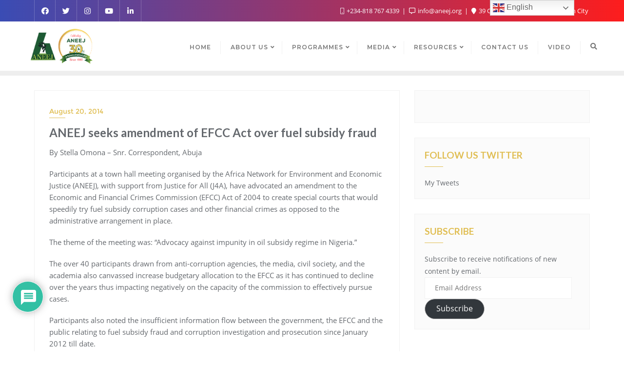

--- FILE ---
content_type: text/css
request_url: https://www.aneej.org/wp-content/themes/ngo-charity-fundraising-pro/assets/css/style.css?ver=1.9
body_size: 27243
content:
/*------------------------------------------------------------------
* Table of Content
* 1. Dafault
* 2. Column title
* 3. Header
* 4. Featured banner
* 5. Section Header
* 6. About us
* 7. skills & Experience
* 8. Portfolio
* 9. Testimonails
* 10. Animated Number
* 11. Blog
* 12. Get-in-touch
* 13. Contact
* 14. Footer
-------------------------------------------------------------------*/

/*************************
*******Dafault******
**************************/

html, body{overflow-x: hidden!important;}

.red-btn {
    text-align: center;
    margin-top: 35px;
    width: 100%;
    display: inline-block;
}

.red-btn .btn-primary:hover, .error-section a:hover{
  background: #2fbeef;
 transition: all ease-in-out 0.3s;
}

.left-btn{
  text-align: left;
}

input[type=text], 
input[type=email], 
input[type=password], 
input[type=date], 
input[type=url], 
select {
    font-size: 14px;
    font-weight: 400;
    background-color: #fff;
    border: 1px solid #f1f1f1;
    border-radius: 0px;
    padding: 10px 20px;
    color: #666;
    margin-bottom: 1rem;
    height: 44px;
    box-shadow: none;
    margin-bottom: 0;
    width: 100%;
}

.btn, form.post-password-form input[type="submit"]{
  border-width: 0;
  border-radius: 2px;
  padding: 8px 12px;
}

.btn-primary, a.btn-primary, 
p.form-submit .submit, 
.reply a, input.wpcf7-form-control.wpcf7-submit, 
form.post-password-form input[type="submit"] {
  background: #2fbeef;
  font-size: 14px;
  /*transition: all ease-in-out 0.3s;*/
  color: #fff;
  padding-left: 15px;
    padding-right: 15px;
}

.btn-primary:hover, a.btn-primary:hover, 
p.form-submit .submit:hover, 
.reply a:hover, input.wpcf7-form-control.wpcf7-submit:hover, 
form.post-password-form input[type="submit"]:hover {
  background: #2fbeef;
  transition: all ease-in-out 0.3s;
}

input[type="password"]{
  border-radius: 0px;
    padding: 5px 10px;
    font-size: 14px;
    border: 1px solid #f1f1f1;
}

/*************************
*******Column title******
**************************/

.column-title {
  margin-top: 0;
  padding-bottom: 15px;
  border-bottom: 1px solid #eee;
  margin-bottom:50px;
  position: relative;
  line-height:1;
}
.column-title:after {
  content: " ";
  position: absolute;
  bottom: -1px;
  left: 0;
  width: 30%;
  border-bottom: 2px solid #d42a2a;
}

ul.nostyle {
  list-style: none;
  padding: 0;
  margin-bottom: 20px;
}
ul.nostyle i {
  color: #45aed6;
}
.scaleIn {
  -webkit-animation-name: scaleIn;
  animation-name: scaleIn;
}
@-webkit-keyframes scaleIn {
  0% {
    opacity: 0;
    -webkit-transform: scale(0);
    transform: scale(0);
  }
  100% {
    opacity: 1;
    -webkit-transform: scale(1);
    transform: scale(1);
  }
}
@keyframes scaleIn {
  0% {
    opacity: 0;
    -webkit-transform: scale(0);
    -ms-transform: scale(0);
    transform: scale(0);
  }
  100% {
    opacity: 1;
    -webkit-transform: scale(1);
    -ms-transform: scale(1);
    transform: scale(1);
  }
}

/*************************
*******Header******
**************************/

.logo{
  padding: 10px 0;
  display: inline-block;
}

a.logo{
    color: #2c2c2c;
}

.logo img{width: auto;max-height: 51px;}

.infobox_header_wrapper li a{
  color: inherit;
}

@media (max-width: 900px) and (min-width: 768px){
  .breadcrumb-wrapper {
    padding: 60px 0 !important;
  }  
}

@media (max-width: 767px) and (min-width: 640px){
  .breadcrumb-wrapper {
      padding: 60px 0 !important;
  }
}
@media (max-width: 639px){
  .breadcrumb-wrapper {
      padding: 60px 0 !important;
  }
}

/*************************
*******Featured banner******
**************************/

a.scroll {
    position: absolute;
    right: 50%;
    left: 50%;
    bottom: 50px;
    width: 100%;
    margin: 0 auto;
    font-size: 36px;
}

.slider .swiper-button-next:hover:after, 
.slider .swiper-button-prev:hover:after{
  background: transparent !important;
}

@media(min-width: 1300px){
    .swiper-pagination.swiper-pagination-bullets{display: none;}
    .top_bar_wrapper > .col-sm-4{padding-left: 0;}
    .top_bar_wrapper > .col-sm-8{padding-right: 0;}
}

@media(max-width: 1100px){
    .swiper-pagination.swiper-pagination-bullets{display: block;}
    .swiper-button-prev, .swiper-button-next{display: none !important;}
}

@media(max-width: 765px){
    .swiper-button-prev, .swiper-button-next{display: none !important;}
}

/*************************
*******Section header******
**************************/

.section-header {
    margin-bottom: 50px;
    width: 70%;
    margin: 0 auto 50px;
}

.section-header p{
  color: #999;
}
.section-header .section-title {
  color: #272727;
  text-transform: uppercase;
  position: relative;
  padding-bottom: 20px;
  margin: 0 0 20px;
  line-height: 0.8;
}

.section-header .section-title span{
  color: #039be5;
}
.section-header .section-title:before {
  content: "";
  position: absolute;
  width: 140px;
  bottom: -2px;
  left: 50%;
  margin-left: -70px;
  height: 1px;
  background: #ebebeb;
}
.section-header .section-title:after {
  content: "";
  position: absolute;
  width: 20px;
  height: 20px;
  bottom: -11px;
  left: 50%;
  margin-left: -12px;
  border: 3px solid #fff;
  transform:rotate(45deg);
  -webkit-transform:rotate(45deg);
  -o-transform:rotate(45deg);
  -ms-transform:rotate(45deg);
  background: #039be5;
  box-shadow:inset 0 2px 4px rgba(0, 0, 0, 0.5);
}

h1.site-title{
  margin: 15px 0 40px;
}

.site-title a {
    box-shadow: 0 0px 12px;
    padding: 5px 15px;
}


/*Navbar*/
.navbar-default {
    background:transparent;
    border-radius: 0;
}

.navbar {
    border-bottom: 0;
}

.sidebar .navbar-nav{
  background: transparent;
  margin:0;
}

.navbar.navbar-default {
    -webkit-transition: none;
    -moz-transition: none;
    -ms-transition: none;
    -o-transition: none;
    transition: none;
    border: none;
    padding: 0;
    margin:0;
}


.navbar-brand {
    font-size: 24px;
    position: relative;
    color: #f49b00;
    letter-spacing: 2px;
    font-weight: 500;
    padding: 0;
    height: auto;
}

a.navbar-brand {
    transition: all 0.1s ease;
    -webkit-transition: all 0.1s ease;
    -moz-transition: all 0.1s ease;
    transition: color 0.5s ease;
    -webkit-transition: color 0.5s ease;
    -moz-transition: color 0.5s ease;
    
}

.navbar-nav>li>a{
  font-weight: 600; 
}

a.navbar-brand span{
    color: #fc883a;
}

.navbar-default .navbar-brand {
    color: #FFF;
    transition: all 0.3s ease;
    -webkit-transition: all 0.3s ease;
    -moz-transition: all 0.3s ease;
}

.navbar-default .navbar-brand:hover {
    color: #D60D45;
}

.colored-navbar-brand .navbar-default .navbar-brand {
    padding-right: 30px;
    position: relative;
    color: #f49b00;
    display: inline-block;
    float: none;
}

.navbar-default .navbar-nav>li>a {
    line-height:inherit;
    font-weight: 500;
    font-size: 14px;
    padding-top: 0;
    color: #777;
    padding-bottom: 0;
    text-transform: uppercase;
    letter-spacing: 1px;
    padding:20px 20px 15px;
    border:none;
    font-family: MontserratRegular;
    font-size: 13px;
    border-top: 5px solid transparent;
    position: relative;
}

.navbar-default .navbar-nav>li>a:after {
    content: '';
    position: absolute;
    top: 31%;
    bottom: 0;
    background: #f1f1f1;
    width: 1px;
    height: 38%;
    right: 0;
}

.navbar-default.sticky .navbar-nav>li>a:after {
    top: 30%;
}

.navbar-default .navbar-nav>li>a:hover:after,.navbar-default .navbar-nav>li>a:focus:after{display: none;}

.navbar-default .navbar-nav>li:last-child>a:after{display: none;}

.navbar-default .navbar-nav>li>a.menu_custom_btn:after{display: none;}

.navbar-default .navbar-nav>li>a.menu_custom_btn{
    padding: 8px 16px;
    background: #2fbeef;
    margin-left: 20px;
    border: none;
    color: #fff!important;
}

.navbar-default .navbar-nav>li>a.menu_custom_btn:hover{
  /*opacity: 0.8;*/
  color: #fff!important;
  background: #2fbeef!important;
}


header .navbar-default .navbar-nav>li.active, header .navbar-default .navbar-nav>li.active>a, header .navbar-default .navbar-nav > li > a:hover{
    background: #2fbeef!important;
    color: #fff;
    border-top: 5px solid #1997d2;
}

body .navbar-default .navbar-nav>li>a:focus{
    color: #fff !important;
}

header .navbar-default .navbar-nav > li > a:hover:after{display: none;}


.sidebar .navbar-default .navbar-nav>li>a .sub{
    text-transform: capitalize;
    font-weight: 300;
    font-family: OpenSansRegular;
    line-height: 30px;
    font-size: 11px;
}

.navbar-default .navbar-nav>li>ul>li>a span.sub {
    font-size: 11px;
    text-transform: capitalize;
    position: relative;
}

.navbar-default .navbar-nav>li>ul>li>a span.sub:before {
    content: '\f105';
    padding-right: 5px;
    font-family: 'Font Awesome 5 Free';
}

.sidebar .navbar-default.sticky .navbar-nav>li>a .sub {
    display: none;
}

.has-menu-description .logo{
  padding: 19px 0;
}

/*.navbar-default .has-menu-description .navbar-nav>li>a.menu_custom_btn{margin-top: 28px;}*/

/*search section*/

.header-search {
    position: relative;
    float: right;
    padding-left: 20px;
}

.header-search i {
    color: #777;
}

 .header-search .search-box-wrap {
    display: none;
    position: absolute;
    right: 0px;
    z-index: 2;
    top: 83px;
    background: rgba(255, 255, 255, 0.05);
    border-width: 0px 1px 1px;
    border-color: rgba(255, 255, 255, 0.07);
    border-style: solid;
    padding: 10px;
}

.header-search .searchform {
    width: 360px;
    max-width: 100%;
    margin: 0px auto;
}

.header-search form.search-form {
    position: relative;
}

.header-search form.search-form label{margin: 0;}

.header-search input.search-field, .header-search input.search-field:visited, .header-search input.search-field:focus {
    width: 100%;
    margin-bottom: 0px;
    color: rgb(255, 255, 255);
    border-width: 5px;
    border-style: solid;
    border-color: rgba(255, 255, 255, 0.1);
    border-image: initial;
    background: rgba(255, 255, 255, 0.05);
    padding: 11px 60px 10px 15px;
    border: none;
    outline: none;
}

.header-search .search-form input#searchsubmit, .header-search .search-form input#searchsubmit:visited {
    background: rgb(47, 190, 239);
    border-color: rgb(47, 190, 239);
    position: absolute;
    top: 0px;
    right: 0px;
    font-size: 13px;
    margin: 0px;
    border-radius: 0px;
    padding: 14px 20px;
    color: #fff;
    text-transform: uppercase;
    letter-spacing: 2px;
}


/* Main Menu Dropdown */

.navbar-nav li {
    position: relative;
    text-align: left;
    padding: 0;
}

.navbar-nav li ul {
    z-index: 9999;
    padding: 0;
    margin: 0;
    position: absolute;
    top: 88px;
    left: 0;
    width: 200px;
    display: none;
    background-color: #FFF;
    border: 1px solid #EEE;
    border-top: 2px solid #2fbeef;
    -webkit-box-shadow: 0px 0px 12px -3px rgba(0, 0, 0, 0.4);
    -moz-box-shadow: 0px 0px 12px -3px rgba(0, 0, 0, 0.4);
    box-shadow: 0px 0px 12px -3px rgba(0, 0, 0, 0.4);
}

.navbar-nav li ul li a {
    justify-content: space-between;
    align-items: center;
    display: flex;
    line-height: 1.8;
    padding: 10px 15px;
    font-size: 12px;
    font-weight: 500;
    color: #636363;
    border-bottom: 1px solid #f1f1f1;
    transition: all ease-in-out 0.3s
}

.navbar-nav li > ul > li:last-child > a,
.navbar-nav li > ul > li > ul > li:last-child > a {
    border-bottom: 0;
}

.navbar-nav li ul li:hover a {
    padding-left: 20px;
    padding-right: 10px;
    text-decoration: none;
    transition: all ease-in-out 0.3s;
}

.navbar-nav li ul li a:hover{
    color:#2fbeef;
    transition: all ease-in-out 0.3s;
}

/*.navbar-nav li a i {
    float: right;
}*/

.navbar-nav li ul li ul {
    position: absolute;
    left: 199px;
    top: -2px!important;
    width: 200px;
}

.navbar-nav li ul li:hover ul li a {
    padding-left: 15px;
    padding-right: 15px;
    transition: all ease-in-out 0.3s;
}

.navbar-nav li ul li ul li:hover a {
    padding-left: 20px;
    padding-right: 10px;
    transition: all ease-in-out 0.3s;
}

.navbar-nav li ul li ul li ul li:hover a {
    padding-left: 20px;
    padding-right: 10px;
    transition: all ease-in-out 0.3s;
}


/*
    Slicknav - a Mobile Menu
*/

.slicknav_menu {
    display: none;
}

.slicknav_btn {
    position: relative;
    display: block;
    vertical-align: middle;
    float: right;
    padding: 0.438em 0.625em 0.438em 0.625em;
    line-height: 1.125em;
    cursor: pointer;
}

.slicknav_menu .slicknav_menutxt {
    display: block;
    line-height: 1.188em;
    float: left;
}

.slicknav_menu .slicknav_icon {
    float: left;
    margin: 0.188em 0 0 0.438em;
}

.slicknav_menu .slicknav_no-text {
    margin: 0
}

.slicknav_menu .slicknav_icon-bar {
    display: block;
    width: 1.125em;
    height: 0.125em;
    -webkit-border-radius: 1px;
    -moz-border-radius: 1px;
    border-radius: 1px;
    -webkit-box-shadow: 0 1px 0 rgba(0, 0, 0, 0.25);
    -moz-box-shadow: 0 1px 0 rgba(0, 0, 0, 0.25);
    box-shadow: 0 1px 0 rgba(0, 0, 0, 0.25);
}

.slicknav_btn .slicknav_icon-bar + .slicknav_icon-bar {
    margin-top: 0.188em
}

.slicknav_nav {
    clear: both
}

.slicknav_nav ul,
.slicknav_nav li {
    display: block
}

.slicknav_nav .slicknav_arrow {
    font-size: 0.8em;
    margin: 0 0 0 0.4em;
}

.slicknav_nav .slicknav_item {
    cursor: pointer;
}

.slicknav_nav .slicknav_row {
    display: block;
}

.slicknav_nav a {
    display: block
}

.slicknav_nav .slicknav_item a,
.slicknav_nav .slicknav_parent-link a {
    display: inline
}

.slicknav_menu:before,
.slicknav_menu:after {
    content: " ";
    display: table;
}

.slicknav_menu:after {
    clear: both
}


/* IE6/7 support */

.slicknav_menu {
    *zoom: 1
}


/* 
    User Default Style
    Change the following styles to modify the appearance of the menu.
*/

.slicknav_menu {
    font-size: 16px;
}


/* Button */

.slicknav_btn {
    margin: 0;
    text-decoration: none;
    background-color: transparent;
    padding: 0;
    -webkit-transition: all 0.3s ease-in-out 0s;
    -moz-transition: all 0.3s ease-in-out 0s;
    -ms-transition: all 0.3s ease-in-out 0s;
    -o-transition: all 0.3s ease-in-out 0s;
    transition: all 0.3s ease-in-out 0s;
}


/* background color for responsive button */

.slicknav_btn.slicknav_open:before {
    font-family: 'Font Awesome 5 Free';
    content: "\f00d";
    font-weight: 900;
}

.slicknav_btn.slicknav_collapsed:before {
    font-family: 'Font Awesome 5 Free';
    content: "\f0c9";
    font-weight: 900;
}

.slicknav_btn.slicknav_open,
.slicknav_btn.slicknav_collapsed,
.slicknav_btn.slicknav_open:before,
.slicknav_btn.slicknav_collapsed:before {
    text-decoration: none !important;
    border: none;
}

.slicknav_btn.slicknav_open:before,
.slicknav_btn.slicknav_collapsed:before {
    font-size: 21px;
    color: #434343;
}

.slicknav_menutxt {
    line-height: 22px !important;
}

.slicknav_btn:focus {}


/* Button Text */

.slicknav_menu .slicknav_menutxt {
    color: #DFF2F2;
    font-weight: 400;
    font-size: 14px;
}


/* Button Lines */

.slicknav_menu .slicknav_icon-bar {
    background-color: #f5f5f5
}

.slicknav_menu {
    padding: 0;
    margin-top: 0;
}

.slicknav_nav {
    color: #B6B3C4;
    margin: 0;
    padding: 0;
    font-size: .875em
}

.slicknav_nav,
.slicknav_nav ul {
    list-style: none;
    overflow: hidden
}

.slicknav_nav ul {
    padding: 0;
    margin: 0;
}

.slicknav_nav ul li {
    border-bottom: 0;
}

.slicknav_nav .slicknav_row {
    margin: 0;
    border-bottom: 1px solid #3b3844;
    padding: 10px 15px;
    position: relative;
}

.slicknav_nav a {
    margin: 0;
    text-decoration: none;
    color: #B6B3C4;
    display: block;
    -o-transition: all 0.3s ease;
    -webkit-transition: all 0.3s ease;
    -moz-transition: all 0.3s ease;
    transition: all 0.3s ease;
    font-weight: 300;
    text-transform: uppercase;
    font-size: 12px;
    text-align: left;
}

.slicknav_nav li.menu-item > a{
    padding: 10px 15px;
    border-bottom: 1px solid #3b3844;
    width: 100%;
}

.slicknav_nav a.btn-primary {
    background: transparent!important;
    border: none;
}

.slicknav_nav .slicknav_item a,
.slicknav_nav .slicknav_parent-link a {
    padding: 0;
    margin: 0;
}

.slicknav_nav .slicknav_item {
    position: relative;
}

.slicknav_nav a.slicknav_item {
    font-size: 14px;
    position: absolute;
    top: 0;
    right: 0;
    bottom: 0;
    padding-top: 9px;
    width: 50px;
    text-align: center;
    border-left: 1px solid rgba(255, 255, 255, 0.05);
}

.slicknav_nav .slicknav_item a {
    border-bottom: none;
    display: block;
}

.slicknav_nav {
    position: absolute;
    top: 50px;
    left: 0;
    right: 0;
    background: #1F1D26;
    z-index: 99;
}

.slicknav_nav ul li {
    background: #1F1D26;
    padding: 0;
}

.slicknav_nav ul li li {
    padding-left: 0;
}

.slicknav_nav ul li ul {
    padding-left: 15px;
    padding-right: 15px;
}

.slicknav_nav ul li ul a {
    padding: 10px 15px;
}

.slicknav_nav .slicknav_row:hover {
    -webkit-border-radius: 0;
    -moz-border-radius: 0;
    border-radius: 0;
    background: #443E56;
    color: #FFF
}

.slicknav_nav a:hover {
    -webkit-border-radius: 0;
    -moz-border-radius: 0;
    border-radius: 0;
    background: #443E56;
}

.slicknav_nav .slicknav_txtnode {
    margin-left: 15px;
}

/* plus-minus or arrow sign */

.slicknav_nav .slicknav_arrow:hover {
    background: rgba(255, 255, 255, 0.05);
}

.slicknav_menu .slicknav_icon {
    display: none;
}

.bizberg_header_wrapper {
    display: flex;
    align-items: center;
    justify-content: space-between;
}

#slicknav-mobile{
    display: none;
}

@media only screen and (max-width: 1024px) {
    
    #slicknav-mobile{
        display: block;
    }

    .text-logo .slicknav_btn{
        top: 38%;
    }    

   .slicknav_nav{top:90px;}   

   .navbar.sticky .slicknav_nav{top:73px;} 

  .text-logo .slicknav_nav{
    top: 100%;
  } 

  .slicknav_nav a span.sub, .slicknav_nav a i.has_sub_menu_parent{display: none;}

}

@media (max-width: 768px) {

    .bizberg_header_wrapper {
        padding: 0 15px;
    }

    .single_post_layout_2 .related_posts_wrapper .related_posts:first-child {
        flex-direction: column-reverse;
        justify-content: flex-end;
    }

    body .single_post_layout_2 .related_posts_wrapper .related_posts:first-child .content-col {
        padding-top: 10px;
        padding-bottom: 0px;
        width: 100%;
    }

    .single_post_layout_2 .related_posts_wrapper .related_posts:first-child .image-col .related_image {
        height: 300px;
    }

    .single_post_layout_2 .related_posts_wrapper .related_posts:first-child .image-col {
        width: 100%;
    }
    
}

@media (max-width: 767px) {
    nav.navbar.navbar-default.navbar-fixed-top.with-slicknav {
      background: rgba(0, 0, 0, 0.5);
    }
}

@media (max-width: 479px) {

}

/*************************
*******Swiper Banner******
**************************/

section.banner {
    padding: 0;
    overflow: hidden;
}
.slider {
    height: 550px;
    overflow: hidden;
    position: relative;
    background: #000;
}
.border-line {
    position: absolute;
    bottom: 0;
    left: 0;
    right: 0;
    width: 100%;
    height: 17%;
    background-size: 100%;
    background-position: bottom;
    z-index: 9;
    background-repeat: no-repeat;
}
div:not(.elementor-widget-container) > .swiper-container {
    width: 100% !important;
    height: 100% !important;
}
.swiper-slide {
    overflow: hidden;
}
.slide-inner {
    position: absolute;
    width: 100%;
    height: 100%;
    left: 0;
    top: 0;
    background-size: cover;
    background-position: center;
}
.slide-inner .slide-image {
    animation: kbrns_zoomInOut 15s linear 0s infinite alternate;
    position: absolute;
    width: 100%;
    height: 100%;
    left: 0;
    top: 0;
    background-size: cover;
    background-position: center;
}
.slider .swiper-container-horizontal>.swiper-pagination-bullets, .slider .swiper-pagination-custom, .slider .swiper-pagination-fraction {
    bottom: 70px;
}
.slider .swiper-pagination-bullet {
    width: 10px;
    height: 10px;
    background: #fff;
    opacity: 1;
}
.slider .swiper-pagination-bullet-active {
    background: #ffa801;
}
.slider .swiper-container-vertical>.swiper-pagination-bullets {
    right: 50px;
}
.slider .swiper-button-next, .slider .swiper-button-prev{
    background: #fff;
    border-radius: 50%;
    height: 40px;
    width:40px;
}

.slider .swiper-button-prev, .swiper-container-rtl .swiper-button-next {
    left: 30px !important;
}
.slider .swiper-button-next, .swiper-container-rtl .swiper-button-prev {
    right: 30px !important;
}
.slider .swiper-button-next:after, .slider .swiper-button-prev:after {
    font-size: 16px;
    color: #444;
    transition: all 0.3s;
    position:absolute;
    left: 0;
    right: 0;
    margin:0 auto;
    text-align: center;
}
.slider .swiper-button-next:hover, .slider .swiper-button-prev:hover {
    color: #fff;
    transition: all 0.3s;
    background: #ef2853;
}

.slider .swiper-button-next:hover:after, .slider .swiper-button-prev:hover:after {
    background: #ef2853;
    color: #fff;
    transition: all 0.3s;
}

.swiper-content {
    z-index: 1;
    position: absolute;
    left: 50%;
    margin: 0 auto;
    text-align: center;
    width: 80%;
    top: 50%;
    transform: translate(-50%, -50%);
}

.swiper-content h1{
    font-weight:700;
    margin-bottom: 20px;
}

.swiper-content h1, .swiper-content p {
    color: #fff;
    line-height: 1.2;
}
.swiper-content p {
    font-size: 15px;
    margin-bottom: 28px;
    line-height: 25px;
}
a.slider_btn {
    text-transform: uppercase;
    letter-spacing: 1px;
    padding: 12px 20px;
    border-radius: 40px;
    border-style: solid;
}

/*---------- ANIMATION ----------*/

@-webkit-keyframes kbrns_zoomInOut {
    0% {
        -webkit-transform: scale(1);
    }
    100% {
        -webkit-transform: scale(1.2);
    }
}
@-moz-keyframes kbrns_zoomInOut {
    0% {
        -moz-transform: scale(1);
    }
    100% {
        -moz-transform: scale(1.2);
    }
}
@-ms-keyframes kbrns_zoomInOut {
    0% {
        -ms-transform: scale(1);
    }
    100% {
        -ms-transform: scale(1.2);
    }
}
@-o-keyframes kbrns_zoomInOut {
    0% {
        -o-transform: scale(1);
    }
    100% {
        -o-transform: scale(1.2);
    }
}
@keyframes kbrns_zoomInOut {
    0% {
        transform: scale(1);
    }
    100% {
        transform: scale(1.2);
    }
}

/*************************
*******About us******
**************************/

#about {
  background: #242a33 url(../../assets/images/cta2/cta2-bg.jpg) no-repeat 50% 50%;
  background-size: cover;
  color: #fff;
  padding: 70px 0;
  text-align: center;
}

#about h2,
#get-in-touch h1,
#get-in-touch h2, #about-us .about-skill h2 {
  color: #ffab0a;
}


#skills, #experience, #about, #testimonials, #blog, #animated-number, #portfolio, #get-in-touch, #contact, #service{
  padding: 100px 0;
  background-attachment: fixed;
}


/*************************
*******skills &Experience ******
**************************/
#skills .media{
  margin-top: 0px;
}

#experience .media{
  margin-top: 30px;
}

#experience .section-header{
  margin-bottom: 20px;
}

.media.service-box-small{
  text-align: center;
}

.media.service-box-small .pull-left {
  margin-bottom: 20px;
  float: none!important;
}

.media.service-box .pull-left {
  margin-right: 20px;
}
.media.service-box .pull-left > i, .media.service-box-small .pull-left > i {
  font-size: 24px;
  height: 64px;
  line-height: 64px;
  text-align: center;
  width: 64px;
  border-radius: 100%;
  color:#d42a2a;
  box-shadow: inset 0 0 0 1px #d7d7d7;
  -webkit-box-shadow: inset 0 0 0 1px #d7d7d7;
  transition: background-color 400ms, background-color 400ms;
  position: relative;
}
.media.service-box .pull-left > i:after, .media.service-box-small .pull-left > i:after {
  content: "";
  position: absolute;
  width: 20px;
  height: 20px;
  top: 50%;
  margin-top: -10px;
  right: -10px;
  border: 4px solid #fff;
  border-radius: 20px;
  background: #d42a2a;
}
.media.service-box:hover .pull-left > i, .media.service-box-small:hover .pull-left > i{
  background: #d42a2a;
  color: #fff;
  box-shadow: inset 0 0 0 5px rgba(255, 255, 255, 0.8);
  -webkit-box-shadow: inset 0 0 0 5px rgba(255, 255, 255, 0.8);
}

/*************************
*******Portfolio******
**************************/

#portfolio {
  background: #f5f5f5;
  display: inline-block;
  width: 100%;
  padding-bottom: 0px;
}

.da-thumbs {
    list-style: none;
    padding-left: 0;
}
.da-thumbs li {
    padding: 0px;
    position: relative;
}
.da-thumbs li a,
.da-thumbs li a img {
    display: block;
    position: relative;
    width: 100%;
}
.da-thumbs li a {
    overflow: hidden;
}
.da-thumbs li a div {
    position: absolute;
    background: rgba(0, 0, 0, 0.7);
    width: 100%;
    height: 100%;
    text-align: center;
    padding: 50px 20px 0;
}

.da-thumbs li a div h3{
  padding-bottom: 5px;
}

.da-thumbs li a div span {
    font-weight: normal;
    color: rgba(255,255,255,0.9);
    text-shadow: 1px 1px 1px rgba(0,0,0,0.2);
}
/*index portfolio style 2*/

.index-style .col-sm-4{padding: 0 3px;}

@media(max-width:767px){
  .index-style .col-sm-4{padding: 0 15px;}
}


/*************************
*******Testimonails******
**************************/

.testi-inner {
    background: #333333 url(../../assets/images/testimonial/bg.jpg) no-repeat 0 0;
    background-size: cover;
    padding: 70px 15px;
    color: #fff;
    background-repeat: no-repeat;
    background-position: center;
}
.testi-inner h4 {
  color: #fff;
  margin-top:15px;
}
.testi-inner small {
  display: block;
  margin-bottom: 10px;
  color: rgba(255, 255, 255, 0.7);
}
.testi-inner .btns {
  margin-top: 10px;
}

/*about testimonials style*/

.about-testi .testi-inner{background: transparent; color: #666; padding: 0;}

.about-testi .testi-inner h4{color: #333;}

.testi-inner small{color: #00BCD4;}


/*************************
*******Animated number******
**************************/

#animated-number {
  background: #132125 url(../../assets/images/animated-number/bg.jpg) no-repeat;
  background-size: cover;
  color: #fff;
  background-position: center;
  background-attachment: fixed;
}
#animated-number h1,
#animated-number h2,
#animated-number h3,
#animated-number h4 {
  color: #ffab0a;
}
#animated-number strong {
  display: block;
}
.animated-number {
  display: inline-block;
  width: 120px;
  height: 120px;
  font-size: 24px;
  line-height: 114px;
  border: 5px solid #ffab0a;
  border-radius: 100px;
  margin-bottom: 20px;
  box-shadow: inset 0 5px 10px rgba(0, 0, 0, 0.69);
  color: #ffab0a;
}

/*style second*/

#animated-number.animated-style{padding: 80px 0;}

.animated-style .animated-number{
  height: inherit;
  width: inherit;
  border-radius: 0px;
  border: none;
  box-shadow: none;
  line-height: inherit;
  margin-bottom: 0;
  text-align: left;
  display: block;
}

#counter .counter-block {
    padding: 50px 15px;
}

.counter-block .icon {
    border-right: 1px solid;
    line-height: 60px;
    margin-right: 30px;
    padding-right: 25px;
    color: #ffab0a;
    display: inline-block;
    font-size: 35px;
    float: left;
}

.counter-block h5 {
    color: #f7f7f7;
    font-size: 14px;
    line-height: 18px;
    margin-bottom: 0;
    text-align: left;
    font-weight: 500;
}

/*************************
*******Blog******
**************************/

#blog{padding: 50px 0;}

#blog .blog-post {
  border: 1px solid #eee;
  padding: 15px;
}
#blog .blog-post .post-format {
  display: inline-block;
  width: 40px;
  height: 40px;
  line-height: 34px;
  text-align: center;
  color: #fff;
  background: #222534;
  border: 3px solid #fff;
  border-radius: 100px;
}
#blog .blog-post.blog-large .entry-thumbnail {
  margin: -15px -15px 15px;
  position: relative;
}
#blog .blog-post.blog-large .post-format {
  width: 66px;
  height: 66px;
  line-height: 60px;
  position: absolute;
  right: 20px;
  bottom: -33px;
}
#blog .blog-post.blog-large .post-format > i {
  font-size: 20px;
}
#blog .blog-post.blog-large .entry-date {
  font-size: 12px;
  display: block;
  margin-bottom: 5px;
  text-transform: uppercase;
}
#blog .blog-post.blog-large .entry-date a{
  color:#2fbeef;
  position: relative;
  padding-bottom: 5px;
      font-weight: 600;
    letter-spacing: 0.5px;
}
#blog .blog-post.blog-large .entry-date a:after {
    content: '';
    border-bottom: 1px solid #2fbeef;
    position: absolute;
    width: 25px;
    bottom: 0;
    left: 0;
}
#blog .blog-post.blog-large .entry-title {
  margin-top: 15px;
  margin-bottom: 15px;
  clear: none;
}
#blog .blog-post.blog-large .entry-title a {
  color: #64686d;
  -ms-word-break:break-word;;
  word-break: break-word;
}
#blog .blog-post.blog-large .entry-title a:hover {
  color: #45aed6;
}

#blog .blog-post.blog-media {
    margin-bottom:23px;
}

#blog .blog-post.blog-media:last-child {
    margin-bottom: 0px;
}

#blog .blog-post.blog-media .entry-thumbnail {
  margin: -15px 15px -15px -15px;
  position: relative;
}
#blog .blog-post.blog-media .post-format {
  position: absolute;
  top: 20px;
  right: -10px;
}
#blog .blog-post.blog-media .entry-date {
  font-size: 12px;
  display: block;
  margin-bottom: 5px;
  text-transform: uppercase;
  color: #ffab0a;
}
#blog .blog-post.blog-media .entry-title {
  margin-top: 0;
  font-size: 18px;
  line-height: 1;
  margin-bottom: 15px;
}
#blog .blog-post.blog-media .entry-title a {
  color: #64686d;
}
#blog .blog-post.blog-media .entry-title a:hover {
  color: #45aed6;
}
#blog .blog-post .entry-meta {
  margin-top: 20px;
  border-top: 1px solid #eee;
  padding-top: 13px;
  text-align: center;
}
#blog .blog-post .entry-meta > span {
  display: inline-block;
  margin-right: 10px;
  color: #64686d;
}
#blog .blog-post .entry-meta > span > a {
  color: #64686d;
}
#blog .blog-post .entry-meta > span > a:hover {
  color: #45aed6;
}
@media(max-width: 1023px){
    #blog .blog-post .entry-meta > span > a,
    #blog .blog-post .entry-meta > span.bizberg_read_time{font-size: 13px;}
}

/*************************
*******Get-in-touch******
**************************/

#get-in-touch {
  color: #fff;
  background:#132125 url(../../assets/images/touch.jpg) no-repeat;
  background-size: cover;
  background-position: center;
  background-attachment: fixed;
}


/*************************
*******Contact******
**************************/
#contact {
  position: relative;
  overflow: hidden;
}

.contact-form {
    padding-top: 30px;
}

.contact-form .form-control, .contact-form label input, .wpcf7-form-control-wrap textarea{
  background: transparent;
  color: #f7f7f7;
  border:1px solid rgba(204, 204, 204, 0.7); 
  border-radius: 0px;
  display: block;
  width: 100%;
  padding: 8px 12px;
  font-size: 14px;
  line-height: 1.5;
  font-weight: 300;
}

.contact-form .form-control:focus, .contact-form label input:focus, .wpcf7-form-control-wrap textarea:focus {
    color: #fff;
}

#contact .contact-form h3 {
  margin-top: 0;
}

.contact-form address {
    margin-top: 15px;
}

.contact-form .red-btn {
    text-align: left;
    margin-top: 20px;
}

#get-in-touch.contact-us-page .wpcf7-form-control-wrap textarea, #get-in-touch.contact-us-page .contact-form .form-control, 
#get-in-touch.contact-us-page .contact-form label input, #get-in-touch.contact-us-page  .wpcf7-form-control-wrap textarea{color: #999;}

#get-in-touch.contact-us-page .wpcf7-response-output.wpcf7-validation-errors {
    color: red;
    border: 2px solid red;
}

#get-in-touch.contact-us-page div.wpcf7-mail-sent-ok{
  color: #398f14;
}

p.address-item { position: relative; padding-left: 80px; margin-bottom: 25px; font-size: 16px; }
p.address-item .icon { position: absolute; top: -2px; left: 40px; font-size: 24px; color: #FF5722; }
@media (max-width:992px) {
  p.address-item{padding-left: 40px;}
  p.address-item .icon{left: 0;}
}

@media only screen and (max-width: 767px) { 
  p.address-item { padding-left: 50px; }
  p.address-item .icon { left: 10px; }
  p.address-item:last-child {
    margin-bottom: 0;
  }
}

@media (max-width:639px) {
  p.address-item:last-child{margin-bottom: 0;}
}

/*map section*/
.footer-map-full { width: 100%; height:250px; margin-top: 15px;}

/*alert message*/

div#mail_success_message {
    margin-top: 25px;
}

/***********************
********* Footer ******
************************/
#footer {
  padding-top: 35px;
  padding-bottom: 30px;
  color: #fff;
  background: #2e2e2e;
}
#footer a {
  color: #fff;
  font-family: MontserratRegular;
}
/*#footer a:hover {
  opacity: 0.9;
}*/
#footer ul {
  list-style: none;
  padding: 0;
  margin: 0 -7.5px;
}
#footer ul > li {
  display: inline-block;
  margin: 0 7.5px;
}
#footer p.copyright {
    font-family: MontserratRegular;
    font-size: 13px;
}
#footer a i {
    color: #1997d2;
    background: #f1f1f1;
    border-radius: 50%;
    height: 30px;
    width: 30px;
    text-align: center;
    line-height: 32px;
}
#footer ul.inline-menu > li a:hover {
    /*color: #2fbeef;*/
}
#footer .copyright a:hover {
    color: #2fbeef;
}
#footer ul.inline-menu > li a {
        font-size: 13px;
    border-bottom: 1px dotted #fff;
    display: inline-block;
    line-height: 22px;
}
footer#footer.footer-style{text-align: center; background: #1f2024;}
footer.footer-style ul.inline-menu{padding: 15px 0!important;}

ul.inline-menu { list-style: none; padding-bottom: 10px; margin: 0; text-align: center; }
ul.inline-menu li { display: inline; margin: 0; padding: 0 10px; font-size: 15px;  }
ul.inline-menu li + li { padding-left: 25px;}
ul.inline-menu li + li:before {
    content: '/';
    padding-right: 15px;
}
.inline-menu li {
    margin: 0 !important;
    padding: 0 10px 0 0 !important;
}
ul.inline-menu li a { line-height: 16px; color: #DEDEDE; }
ul.inline-menu li a:hover { color: #FFF; }

@media only screen and (min-width: 768px) {
  #footer .social-icons {
    float: right;
  }
}


.form-control {
  box-shadow: none;
  -webkit-box-shadow: none;
}
input.form-control {
    border-radius: 0px;
    height: 34px;
}
.media h3.column-title{
  margin-bottom: 20px;
}

@media (max-width: 767px){
  footer.footer-style ul.inline-menu li {
      padding: 0 8px;
      margin: 0;
  }

  #footer ul > li{
    margin: 0;
  }
}


/***
 * Breadcrumb
 */

.breadcrumb li .active{
    background: rgba(0, 0, 0, 0.50);
    padding: 2px 9px;
    font-size: 12px;
}

.breadcrumb-wrapper.breadcrumb-detail {
    background-image: none;
    background-color: #ededed;
    padding: 15px 0;
    height: inherit;
    text-align: left;
    border-bottom: 1px solid #ddd;
}

  .breadcrumb-wrapper.breadcrumb-detail h2{
    margin: 0;
    padding: 0;
    color: #000;
  } 

.breadcrumb-wrapper {
    background: #EDEDED url(../images/bread-bg.jpg);
    overflow: hidden;
    background-position: center;
    background-size: cover;
    background-attachment: fixed;
    position: relative;
    background-repeat: no-repeat;
    padding: 60px 0;
}

.breadcrumb-wrapper h1 {
    /*padding:13px 25px 0px;*/
    margin:0;
    color: #fcfcfc;
    font-size: 36px;
    word-wrap: break-word;
    -ms-word-wrap: break-word;
    line-height: 1.2;
}

.breadcrumb-wrapper .breadcrumb {
    margin:6px 0 0;
    padding: 0px;
    font-size: 14px;
    background:transparent;
    border-radius: 0px;
}

.breadcrumb-wrapper .breadcrumb a{
    color: #fff;
}

.breadcrumb-wrapper.breadcrumb-detail  .breadcrumb a{
  color: #333;
}

.breadcrumb-wrapper .breadcrumb .active {
    color: #2fbeef;
}

 .breadcrumb-wrapper.breadcrumb-detail .section-title{
  text-align: left;
  padding: 0;
  margin:0;
 }

.breadcrumb-wrapper .section-title{
    position: relative;
    z-index: 1;
    text-align: center;
    top: 0px;
    width: 100%;
    margin: 0 auto;
}

.breadcrumb-wrapper.breadcrumb-detail .breadcrumb>li+li:before{
  color: #333;
 }

 @media(max-width: 1100px){
  .breadcrumb-wrapper .section-title{
    padding-left: 0!important;
    padding-right: 0!important;
  }
}

.breadcrumb-wrapper.error-section .section-title{text-align: center;}

 @media(max-width: 639px){
  .breadcrumb-wrapper{padding: 35px 0;}
  
  .breadcrumb-wrapper h1{ font-size: 21px;}

  .breadcrumb-wrapper .section-title{width: 94%;}
 }

p.banner_subtitle {
        color: #fff;
    font-size: 15px;
    /*text-transform: uppercase;*/
    padding-top: 10px;
}

.detail-content {
    padding: 30px 0 0;
}

.detail-content.single_page{padding: 0;}

.detail-content .section-title-3 h3 {
    padding-bottom: 15px;
    border-bottom: 1px dashed #ccc;
    margin-bottom: 15px;
}

.detail-content img{margin: 0; float: left;}

.detail-content.single_page h3{line-height: 1.5; padding: 0;}
.bizberg_default_page .single_page h3, 
.bizberg_default_page .detail-content.single_page p {
    padding-left: 0;
}

.bizberg_default_page .entry-content{
  margin-top: 0;
}

.bizberg_default_page .entry-content img{
  margin-bottom: 15px;
}

.bizberg_default_page .single_page h3.blog-title,
.bizberg_default_page .single_page h2.blog-title  {
    margin-bottom: 15px;
    position: relative;
}

.bizberg_default_page .single_page h3.blog-title:after,
.bizberg_default_page .single_page h2.blog-title:after {
    content: '';
    position: absolute;
    border-bottom: 2px solid #2fbeef;
    bottom: 0;
    width: 50px;
    left: 0;
}
.bizberg_default_page .entry-header{
  position: relative;
}

.detail-content.single_page img {float: none;}
.detail-content.single_page img.bizberg_featured_image {width: 100%;}


.detail-content.single_page .wp-block-latest-comments__comment img{
  float: left;
}

.detail-content.single_page .wp-block-latest-comments__comment footer{
  margin-left: 0;
}

.detail-content.single_page .wp-block-latest-comments__comment ol.wp-block-latest-comments{margin-left: 0;}

.detail-content.single_page blockquote.wp-block-quote{margin:1.5em 0;}

.detail-content.single_page blockquote.wp-block-quote cite{
  margin-left: 0;
}

.detail-content.single_page blockquote.wp-block-quote.is-style-large{padding: 1em;}

.detail-content.single_page figure.wp-block-pullquote{margin: 1em;}

.bizberg_cocntent_wrapper {
    border: 1px solid #f1f1f1;
    padding: 30px 30px 15px 30px;
}

.bizberg_post_date a{
    display: block;
    color: #2fbeef;
    font-weight: 500;
    margin-bottom: 8px;
    position: relative;
    padding: 0;
    font-family: 'MontserratRegular';
}

.bizberg_post_date a:after {
    background: #2fbeef none repeat scroll 0 0;
    content: "";
    display: block;
    height: 1px;
    margin: 10px 0 0;
    width: 33px;
    bottom: -1px;
    position: absolute;
}

.bizberg_detail_user_wrapper a:hover {
    color: #2fbeef;
}

.bizberg_user_comment_wrapper{
    border-top: 1px solid #f1f1f1;
    padding: 18px 0px 0px;
    display: inline-block;
    width: 100%;
    margin-top: 15px;
}

.bizberg_detail_user_wrapper a{
    float: left;
    margin-right: 20px;
    font-weight: 500;
    color: #959595;
}

.bizberg_user_comment_wrapper i {
    font-size: 1.4em;
    margin-right: 4px;
}

.bizberg_detail_comment_count {
    float: right;
    font-weight: 500;
    color: #959595;
}

.blog-author {
    border: 1px solid #f1f1f1;
    display: inline-block;
    margin-top: 30px;
    background: #fbfbfb;
    width: 100%;
    padding: 15px;
}
.blog-author-right {
    padding: 0px 20px 0;
}
span.bizberg_author_label {
    color: #242424;
}

div#comments {
    margin-top: 20px;
    display: inline-block;
    width: 100%;
    /*background: #fbfbfb;
    border: 1px solid #f1f1f1;
    padding: 5px 20px;*/
}

p.comment-notes {
    padding:10px 0 0px;
}

p.comment-form-comment{margin-bottom: 10px;}


.detail-content textarea.form-control{border-radius: 0px;}

h2.comments-title {
    margin-bottom: 35px;
    font-size: 25px;
    font-weight: normal;
    color: #2c2c2c;
    line-height: 1.4;
}

ol.comment-list {
    padding: 0;
    list-style: none;
}

.comment-author.vcard {
    display: inline-block;
}

.comment-author img {
    display: inline-block;
}

.comment-metadata {
    display: inline-block;
    float: right;
    padding-top: 6px;
}

.comment-metadata a {
    color: #999;
}

ul.child-comments > li > .comment-content {
    margin: 15px 0 20px;
}

.comment-content {
  margin: 15px 0 30px;
  display: inline-block;
  width: 100%;
  line-height: 24px;
}
.edit_repy_links {
    margin-top: 20px;
}
.comments-area .comment-content p {
    margin-bottom: 10px;
    padding-left: 0;
}

.result-paging-wrapper .pagination{margin: 0;}

.nav-links {
    display: inline-block;
    width: 100%;
    padding:30px 0 0;
    text-align: center;
}

.post-navigation .nav-previous a:before {
    content: '\f104';
    font-family: 'Font Awesome 5 Free';
    padding-right: 10px;
}

.post-navigation .nav-next a:after{
    content: '\f105';
    font-family: 'Font Awesome 5 Free';
    padding-left: 10px;
} 

.comment-navigation .nav-previous, .posts-navigation .nav-previous, .post-navigation .nav-previous{
  width: 45%;
  text-align: left;
}

.comment-navigation .nav-previous a, .comment-navigation .nav-next a, .post-navigation .nav-previous a, .post-navigation .nav-next a{
    color: #fff; 
    font-size: 15px;
    display: inline-block;
    background: transparent;
    border: 2px solid #ccc;
    transition: all ease-in-out 0.3s;
    padding: 8px 12px;
    color: #666;
    -ms-word-break: break-word;
    word-break: break-word;
}

.comment-navigation .nav-previous a:hover, 
.comment-navigation .nav-next a:hover, 
.post-navigation .nav-previous a:hover, 
.post-navigation .nav-next a:hover{
      color: #2fbeef;
    border-color: #2fbeef;
}

.post-navigation .nav-previous a:hover, .post-navigation .nav-next a:hover{
  border-color: #2fbeef;
  color: #2fbeef;
  background: transparent!important;
   transition: all ease-in-out 0.3s;
}


div#respond {
    margin-top: 15px;
    border-top: 1px dotted #dedede;
    padding-top: 30px;
}

div#respond h3#reply-title{
  position: relative;
  padding-bottom: 15px;
  text-transform: uppercase;
}

div#respond h3#reply-title:after{
    background: #2fbeef none repeat scroll 0 0;
    content: "";
    display: block;
    height: 2px;
    width: 40px;
    bottom: -1px;
    position: absolute;
}

#respond p.logged-in-as {
    padding-top: 15px;
}

div#respond h3#reply-title small a {
    float: right;
    font-size: 13px;
    color: #2fbeef;
    border: 1px solid #2fbeef;
    border-radius: 2px;
    padding: 6px 8px;
}

div#respond h3#reply-title small a:hover, a.comment-edit-link.btn.btn-primary.btn-sm:hover{opacity: 0.8;} 

.comments-area p {
    margin-bottom: 15px;
}


.comments-area label {
    width: 12%;
}

.comments-area input#author, .comments-area input#email, .comments-area input#url {
    /*margin-left: 25px;*/
}

.comments-area textarea, .comments-area p input {
    border-radius: 0px;
    padding:12px 10px;
    font-size: 14px;
    border: 1px solid #f1f1f1;
}

.comments-area p.comment-form-cookies-consent label{
  width: 96%;
  float: right;
}


/*blog detailpage*/


.blog-author h3 {
    margin: 20px 0;
    font-weight: normal;
    color: #2c2c2c;
    font-size: 20px;
}

.blog-author img {
    margin-bottom: 0;
}

.blog-author-left {
    padding: 0;
}

.detail-content.single_page .blog-author h4 .blog-author h4 {
    margin: 10px 0 10px;
    text-transform: uppercase;
    font-size: 16px;
    font-weight: 500;
    padding: 0;
}

.comments-area ol.comment-list > ul.comment-item {
    padding-left: 0;
    margin-left: 0;
    display: inline-block;
    width: 100%;
}

.comment-item .comment-avatar {
    position: absolute;
    width: 50px;
    height: 50px;
    border-radius: 50%;
}

.comment-item .comment-avatar img {
    width: 100%;
    width: 100%;
    border-radius: 50%;
}

ul.comment-item li .comment-header {
    margin-left: 60px;
}

ul.comment-item li .comment-header > a {
    font-weight: 700;
    color: #666;
    line-height: 1 !important;
}

.comment-item .comment-time a {
    display: block;
    font-style: italic;
    font-weight: 300;
    font-size: 13px;
    color: #989B8E;
    margin-bottom: 10px;
    margin-top: 0;
}
ul.child-comments {
    margin-top: 0;
    margin-bottom: 15px;
}
.comments-area p {
    margin-bottom: 20px;
}

nav.navigation.comment-navigation {
    margin-bottom: 25px;
}

.edit_repy_links .btn{padding: 4px 12px 5px;}

a.comment-edit-link.btn.btn-primary.btn-sm {
    background: #333;
}

 p.form-submit .submit{
    border-width: 0;
    border-radius: 2px;
    color: #fff;
    text-transform: uppercase;
    font-weight: 500;
    font-size: 13px;
 }

 .single_page .meta {
    padding-bottom: 10px;
    color: #64686d;
}
 .single_page .meta a{color:#64686d;}

 h3.blog-title {
        padding-bottom: 20px;
    padding-top: 0px;
    color: #2c2c2c;
}

.detail-content.single_page h2,
.detail-content.single_page h3,
.detail-content.single_page h4,
.detail-content.single_page h5,
.detail-content.single_page h6,
.comment-content h2,
.comment-content h3,
.comment-content h4,
.comment-content h5,
.comment-content h6{
  padding-bottom: 10px;
  padding-top: 5px;
  word-wrap: break-word;
  -ms-word-wrap: break-word;
}

.detail-content.single_page h1, .comment-content h1{padding-bottom: 10px;}

.detail-content.single_page tr, 
.detail-content.single_page th, 
.detail-content.single_page td,
.comment-content tr,
.comment-content th,
.comment-content td{
    border: 1px solid rgba(204, 204, 204, 0.25);
    text-align: center;
    padding: 3px;
}

.detail-content.single_page p, .comment-content p {
    font-size: 15px;
    line-height: 1.6em;
    margin-bottom: 20px;
    /*padding: 0 20px;*/
}

.blog-author .blog-author-right p{
  padding: 0;
  font-size: 14px;
}
.detail-content.single_page ol, .comment-content ol{
    list-style-type: decimal;
    margin-left: 20px;
    line-height: 2;
}

.detail-content.single_page ul, .comment-content ul{
    list-style-type: disc;
    margin-left:20px;
    line-height: 2;
}

.detail-content.single_page ul.wp-block-categories-list{margin-left: 0;}

.detail-content.single_page pre, .comment-content pre{
    line-height: 1.7;
    margin: 20px 0;
    max-width: 100%;
    overflow: auto;
    padding: 20px;
    white-space: pre-wrap;
    background: rgba(247, 247, 247, 0.45);
    border: none;
    border-radius: 0;
    font-size: 15px!important;
    border-bottom: 2px solid #ccc;
}


.detail-content.single_page p img.aligncenter {
    float: none;
    margin-bottom: 15px;
    display: inline-block;
}

.detail-content.single_page p img.alignleft{
  float: left;
  margin-right:15px; 
}


.detail-content.single_page p img.alignright{
  float: right;
  margin-left:15px; 
}

.gallery-icon.landscape a img {
    display: inline-block;
}

.gallery-icon.landscape {
    text-align: center;
}

.calendar_wrap caption,.widget_calendar caption {
    background: #f1f1f1;
    padding: 5px 0 6px;
    font-weight: 600;
    margin-bottom: 8px;
    text-align: center;
    border: 1px solid rgba(204, 204, 204, 0.25);
}

.calendar_wrap tr, 
.calendar_wrap th, 
.calendar_wrap td,
.widget_calendar tr,
.widget_calendar th,
.widget_calendar td {
    border: 1px solid rgba(204, 204, 204, 0.25);
    text-align: center;
}

.wp-calendar-nav{
    text-align: left;
}

@media(max-width: 991px){

  .detail-content.single_page .eb_banner_title_grid{padding-top: 100px;}

  .detail-content.single_page h1{
    line-height: 1.5;
  }
}

@media screen and (max-width: 767px){
  .result-paging-wrapper .pagination{text-align: center;}
 
}

@media screen and (max-width: 735px){
  /*.detail-content.single_page h2{font-size: 32px!important;}*/

  /*.detail-content.single_page h4{padding-left: 35px!important;}*/
}


@media screen and (max-width: 639px){

  .detail-content.single_page .eb_banner_title_grid{padding: 100px 30px 0;}

  

  /*.detail-content.single_page p{margin-bottom: 0} */

  .blog-author {
    text-align: center;
  }

  .blog-author .col-sm-2, .blog-author .col-sm-10{
    width: 100%;
  }

  .blog-author .col-sm-2 img{display: inline-block; margin-bottom: 0;}

}



/**
 * Blog
 */

.blog-item-full {
    margin: 0 0 30px;
}

.blog-item-full .content {
  padding: 15px 0;
  border-bottom: 1px solid rgba(204, 204, 204, 0.5);
}

.blog-item-full .meta {
    margin: 0 0 10px;
    font-size: 13px;
    color: #919191;
    line-height: 18px;
}

.blog-item-full .meta a {
    color: #555;
    font-weight: 500;
    text-transform: uppercase;
}

.blog-item-full .meta a:hover {
    text-decoration: underline;
}

.blog-item-full .meta i {
    margin-right: 5px;
}

.blog-item-full .content h3.blog-title {
  position: relative;
  margin: 0;
   margin-bottom: 15px;
}

.blog-wrapper.blog-single .blog-item-full .content {
    margin-left: 0 !important;
}

.blog-item-full a.link-more{
  float: none;
  color: #fff!important;
}

/*Sidebar*/

#sidebar .widget:not(.widget_block) a{color: #2fbeef;}

.sidebar-list{
    padding:0;
    margin-bottom:30px;
}

.sidebar-list:last-child{
    margin-bottom: 0px;
}

.sidebar-list ul{
    margin-bottom: 0px;
    padding: 0;
}

#sidebar .widget{
    margin: 0 0 30px;
    padding: 20px;
    background: #fbfbfb;
    border: 1px solid #f1f1f1;
}

.textwidget p strong {
    margin-bottom: 10px;
    display: inline-block;
    width: 100%;
}

.detail_image_wrapper {
    position: relative;
    transition: all ease-in-out 0.5s;
    overflow: hidden;
}

.bizberg_detail_cat{
    position: absolute;
    top: 30px;
    background: rgba(255,255,255,0.85);
    padding: 10px 30px 12px;
    left: 0;
    color: #333;
    font-weight: 600;
    border-radius: 0;
    text-transform: uppercase;
    font-size: 15px;
    letter-spacing: 1px;
    transition: all ease-in-out 0.5s;
    z-index: 1;
}

.bizberg_detail_cat:after {
    content: '';
    left: 0;
    width: 0;
    background: #2fbeef;
    height: 100%;
    position: absolute;
    top: 0;
    z-index: -1;
    transition: all ease-in-out 0.5s; 
}

.detail_image_wrapper:hover .bizberg_detail_cat{
    color: #fff;
}

.detail_image_wrapper:hover .bizberg_detail_cat:after{
    width: 100%;
    transition: all ease-in-out 0.5s;
}

#sidebar .widget h2::before,
.wp-block-search__label::before {
    content: "";
    width: 12%;
    height: 1px;
    position: absolute;
    bottom: 0;
}

ul.sidebar-cat > ul > li, .widget.widget_categories > ul > li,
.widget.widget_archive > ul > li, .widget.widget_pages > ul > li,
.widget.widget_meta > ul > li, .widget.widget_nav_menu div > ul > li, 
.widget.widget_recent_entries ul > li,
.widget.widget_recent_comments ul > li,
.widget:not(.widget_block) ul li,
.widget:not(.widget_block) ol li{
    border-bottom: 1px dotted #DBDBDB;
    line-height: 14px;
    position: relative;
    padding: 0px 0 8px;
    margin-bottom: 10px;
    line-height: 1.5;
}

ul.sidebar-cat li:last-child, .widget.widget_categories li:last-child,
.widget.widget_archive li:last-child, .widget.widget_pages li:last-child,
.widget.widget_meta li:last-child, .widget.widget_nav_menu li:last-child,
.widget.widget_recent_entries li:last-child, .widget.widget_recent_comments li:last-child,
.widget:not(.widget_block) li:last-child{
    border-bottom: 0;
    padding: 0;
    margin: 0;
}

ul.sidebar-cat li a, .widget.widget_categories li a,.widget.widget_archive li a, .widget.widget_pages li a,
.widget.widget_meta li a, .widget.widget_nav_menu li a, .widget.widget_recent_entries li a, .widget.widget_recent_comments li a, .widget:not(.widget_block) li a {
    color: #434343;
    line-height: 2.2;
    width: 100%;
    display: inline-block;
    transition: all ease-in-out 0.3s;
}

.widget.widget_archive li a, .widget.widget_categories li a{width: auto;}

ul.sidebar-cat li a:before, .widget.widget_categories li a:before ,.widget.widget_archive li a:before, .widget.widget_pages li a:before,
.widget.widget_meta li a:before, .widget.widget_nav_menu li a:before, .widget.widget_recent_entries li a:before, 
.widget.widget_recent_comments li span a:before,.widget:not(.widget_block) li a::before{
    content: '\f105';
    font-family: 'Font Awesome 5 Free';
    padding-right: 5px;
}


ul.sidebar-cat li a:hover, ul.archive li a:hover, .widget.widget_categories li a:hover,
.widget.widget_archive li a:hover, .widget.widget_pages li a:hover,
.widget.widget_meta li a:hover, .widget.widget_nav_menu li a:hover, 
.widget.widget_recent_entries li a:hover, .widget.widget_recent_comments li a:hover,
.widget.widget_archive li:hover, .widget.widget_categories li:hover, .widget li a:hover{
    padding-left: 5px;
    transition: all ease-in-out 0.3s;
    /*color: #2fbeef !important;*/
}

.widget.widget_calendar table{background: #fff;}

ul.sidebar-cat li:first-child .absolute {
    top: 0px;
}

@media(max-width: 991px){
   div#sidebar{margin-top: 55px; float: left; width:100%;}
}

/*quick-search*/


.quick-search {
    position: relative;
}

.quick-search .form-control {
    height: 40px;
}

.quick-search .btn {
    position: absolute;
    top: 1px;
    right: 1px;
    color: #FFF;
    background: #f44336;
    height: 38px;
    border: none;
    border-radius: 0px;
}

.quick-search .form-control {
    padding-right: 50px;
}


/*Archive section*/

.widget.widget_archive select, .widget.widget_categories select, .widget.widget_text select{
  width: 100%; 
  padding: 5px 10px; 
  height: 42px;
  border: 1px solid #f1f1f1;
}

ul.archive li {
    position: relative;
    margin-bottom: 10px;
    border-bottom: 1px solid rgba(204, 204, 204, 0.5);
    padding:0px 0 8px;
}

ul.archive li:first-child{
  padding-top: 0px;
}

ul.archive li:last-child{
  border:none;
  padding-bottom: 0px;
  margin-bottom: 0;
}

ul.archive li a {
    color: #d42a2a;
    font-weight: 700;
    transition: all ease-in-out 0.3s;
}

ul.archive li .absolute, ul.sidebar-cat li .absolute {
    float: right;
    color: #ccc;
    font-style: italic;
    font-size: 12px;
}

/*recent comments*/
.widget.widget_recent_comments ul li{border-bottom: 1px dotted #DBDBDB; padding-bottom: 5px; margin-bottom: 5px;}

.widget.widget_recent_comments ul li:last-child{border: none;}

/*Tag cloud*/

.widget.widget_tag_cloud a, .tagcloud.tags a{
    border: 3px double #e8e8e8;
    padding: 2px 12px;
    color: #aaa!important;
    background: transparent;
    display: inline-block;
    margin-bottom: 5px;
    vertical-align: bottom;
    font-size: 12px;
}

.tagcloud.tags a{margin-right: 5px;}

.widget.widget_tag_cloud a:hover, .tagcloud.tags a:hover{
    background: #2fbeef;
    color: #fff!important;
}


.tag-cloud-wrapper {
    margin: 30px 0 0;
    width: 100%;
    display: flex;
    align-items: center;
    justify-content: center;
}

.tag-cloud-heading, .tagcloud.tags {
    display: inline-block;
}

.tag-cloud-heading{
      padding-right: 5px;
    float: left;
    letter-spacing: 1px;
    font-weight: 600;
    font-size: 15px;
    width: 20%;
    text-align: center;
    color: inherit;
}
.tagcloud.tags {
    float: right;
    width: 80%;
}

/*RSS*/
.widget.widget_rss li {
    padding: 0px 0 12px;
    display: inline-block;
    width: 100%;
    margin-bottom: 10px;
    border-bottom: 1px dotted #DBDBDB;
}

.widget.widget_rss li:last-child{
  border: none;
  margin: 0;
  padding: 0;
} 

.widget.widget_rss img.rss-widget-icon{display: inline-block;}

/*search*/
.search-form, .wp-block-search__inside-wrapper{
  position: relative; 
  background: #fff; 
  height: 42px;
  border: 1px solid #f1f1f1;
  overflow: hidden;
}

.search-form label,.wp-block-search .wp-block-search__inside-wrapper{width: 100%; position: relative;}

.header-search .search-form input.search-field, .widget.widget_search .search-form input.search-field, .wp-block-search .wp-block-search__input {
    box-shadow: none;
    border: none;
    width: 100%;
    padding: 11px 60px 10px 15px;
    display: inline-block;
    font-weight: normal;
    color: #64686d;
}


.search-form input#searchsubmit,.wp-block-search .wp-block-search__button {
    position: absolute;
    top: 0;
    right: 0;
    padding: 14px;
    font-size: 12px;
    border-radius: 0;
    border: none;
    background: #2fbeef;
    color: #fff;
    letter-spacing: 1px;
    font-weight: 700;
}


 .sidebar-wrapper .section-title {
    font-size: 20px;
    line-height: 24px;
    width: 100%;
}

.sidebar-wrapper .section-title h3, 
#sidebar .widget h2.widget-title,
.header_widget_section 
.widget .widget-title,
.widget h2,
.wp-block-search__label {
    text-align: left;
    line-height: 1;
    margin: 0;
    font-size: 19px;
    text-transform: uppercase;
    padding-bottom: 15px;
    margin-bottom: 20px;
    font-weight: 700;
    position: relative;
    margin-top: 5px;
}


/*Recent post*/

ul.recent-post-sm li {
    border-bottom: 1px solid #DBDBDB;
    padding-bottom: 15px;
    margin-bottom: 15px;
}

ul.recent-post-sm li:last-child{
  margin-bottom: 0;
  border:none;
  padding-bottom: 0;
}

ul.recent-post-sm li h3 {
    font-size: 14px;
    line-height: 18px;
    margin: 0 0 5px;
    font-weight: 500;
    color: #666;
}

ul.recent-post-sm li .image {
    width: 80px;
    float: left;
}

ul.recent-post-sm li .image img {
    display: block;
}

ul.recent-post-sm li .content {
    margin-left: 90px;
}

ul.recent-post-sm li .recent-post-sm-meta {
    margin: 0;
    color: #ccc;
    font-size: 13px;
    font-style: italic;
}

ul.recent-post-sm li .recent-post-sm-meta i{padding-right: 5px;}

ul.recent-post-sm li a h3:hover {
    color: #f44336;
}


/*Pagination*/
.result-paging-wrapper {
    /*background: #fff;*/
    display: inline-block;
    width: 100%;
    text-align: center;
}
.result-paging-wrapper ul.paging {
    float: left;
    margin-bottom: 0px;
    padding: 0;
}

.result-paging-wrapper ul.paging li {
    float: left;
    margin-left: 2px;
}

.result-paging-wrapper ul.paging li a, .navigation.pagination a, .navigation.pagination span{
    color: #636363;
    padding: 4px 10px;
    border: 1px solid #e2e0e0;
    border-radius: 50%;
    width: 50px;
    display: inline-block;
    height: 50px;
    text-align: center;
    line-height: 40px !important;
}

.result-paging-wrapper ul.paging li.active a,
.result-paging-wrapper ul.paging li a:hover, .navigation.pagination a:hover, .navigation.pagination span:hover,
.navigation.pagination span.current {
    background: #2fbeef;
    color: #FFF!important;
    border:none;
}

.result-paging-wrapper ul.paging li.disable a {
    cursor: not-allowed;
    background: transparent;
    color: #636363;
}

.result-paging-wrapper.text-center ul.paging {
    float: none;
    text-align: center;
}

.result-paging-wrapper.text-center ul.paging li {
    float: none;
    margin-left: 2px;
    display: inline-block;
}


@media(max-width: 640px){
  .result-paging-wrapper ul.paging li a, .navigation.pagination a, .navigation.pagination span{
    margin-bottom: 5px;
  }
}

/***************************************************************************/
/* LEFT SIDEBAR */
/***************************************************************************/
.left .content-wrapper {
  float: right;
}




/***************************************************************************/
/* DETAIL PAGE */
/***************************************************************************/
.detail-header h2 {
    margin-top: 0;
    line-height: 0.8; 
    margin-bottom: 15px;
}

.review-item {
    padding-bottom: 20px;
    margin-bottom:20px; 
    display: inline-block;
    border-bottom: 1px solid #EBEBEB;
}

.review-item .btn-sm, p.form-submit .btn-sm {
    padding: 5px 15px;
}

.review-item:last-child {
    margin: 0;
    border-bottom: 0;
    padding: 0;
}

.review-item .content-left {
    color: #A1A1A1;
    text-align: center;
}

.review-item .content-left .image{
  display: inline-block;
}

.review-item .content-left img {
    width: 80px;
    display: inline-block;
    border-radius: 50%;
    margin: 5px 0 10px;
}

.review-item .content-left h4 {
    line-height: 1.3;
    margin: 0;
    font-size: 14px;
    font-weight: 400;
}

.tripadvisor-rate {
    line-height: 16px;
    display: inline-block;
}

.tripadvisor-module p {
    display: inline-block;
    padding-left: 10px;
}

.review-item .content {
    line-height: 24px;
    border-left: 1px solid #EBEBEB;
}

.review-item .content h5 {
    font-weight: 700;
    line-height: 1.3;
    margin: 0 0 10px;
    font-size: 16px;
}

.review-item .content-right {
    position: absolute;
    top: 25px;
    right: 25px;
    bottom: 25px;
    width: 130px;
    border: 3px double #005294;
}


.detail-content .form-group {
    display: table;
    width: 100%;
}

.detail-content .form-group .col-sm-12{
    padding: 0;
}

.detail-content .form-group .col-sm-4:first-child{
    padding-left: 0px;
}

.detail-content .form-group .col-sm-4:last-child{
    padding-right: 0px;
}



/***************************************************************************/
/* RESPONSIVE FIXES */
/***************************************************************************/

@media only screen and (min-width: 481px) and (max-width: 768px) {
  
}
/* Small Devices, Tablets */
@media only screen and (min-width: 481px) and (max-width: 992px) {
  h1 {
    font-size: 2.2rem;
    line-height: 2.8rem;
  }
}

/* Small Devices, Tablets */
@media only screen and (max-width: 767px) {


  .breadcrumb-wrapper h2{
    margin-top: 55px;
  }

  .col-sm-9.content-wrapper {
    margin-bottom: 25px;
  }

  .left .content-wrapper {
    float: none;
  }
}

/* Few Mobile versions */
@media only screen and (max-width: 576px) {

  .detail-header h2{
    line-height: 1.5;
  }

}

/*blog-lists*/
.blog-lists .col-sm-4{
  padding: 0 10px;
  margin-bottom: 30px;
}

.blog-lists.blog-style .col-sm-6{margin-bottom: 30px;}

.blog-lists .red-btn{margin-top: 20px;}

/*blog grid*/
#blog .blog-post.blog-grid{
  display: inline-block;
  margin-bottom: 30px;
  padding:15px; 
  width: 100%;
}

#blog .blog-post.blog-grid header.entry-header {
    float: left;
}

#blog .blog-post.blog-grid .col-sm-5{
  padding: 0;
}

#blog .blog-post.blog-large.blog-grid  .entry-thumbnail{
  margin: 0;
  margin-right: 20px;
}

#blog .blog-post.blog-grid .entry-meta{
  width: 100%;
  display: inline-block;
  text-align: left;
}

.blog-grid .red-btn{
  text-align: left;
  margin-top: 12px;
  display: block;
}


/*leftsidebar*/
.blog-lists.blog-leftsidebar .content-wrapper{float: right;}
.blog-lists.blog-leftsidebar .content-wrapper.content-wrapper-no-sidebar{float: none;}

.blog-lists.blog-nosidebar .content-wrapper, .blog-lists.blog-nosidebar-1 .content-wrapper{width: 100%;}

.blog-lists.blog-nosidebar .content-wrapper .col-sm-12.col-xs-12{width: 50%;}

.blog-lists.blog-nosidebar .img-responsive{height: 190px;}

.blog-lists.blog-nosidebar .blog-post.blog-large .post-format{left: 20px;}

.blog-lists.blog-nosidebar .col-md-3{display: none;}

@media (max-width: 767px){
  .blog-lists.blog-nosidebar .content-wrapper .col-sm-12.col-xs-12{width: 100%;}

  #blog.blog-lists.blog-nosidebar .blog-post.blog-grid .entry-meta{text-align: left; padding: 10px 0;}

  .blog-lists.blog-nosidebar .img-responsive{height: auto;}
  .blog-lists.blog-leftsidebar .content-wrapper{float: none;}
}


/*About Us*/

#about-us section{padding: 100px 0; position: relative;}

ul.about-list{
    padding-top: 25px;
    display: inline-block;
    margin-bottom: 0;
    padding:25px 0 0;
 } 

 ul.about-list li {
    padding-left: 40px;
    padding-bottom: 30px;
}

 ul.about-list li i{
    color: #f33807;
    font-size: 25px;
    position: absolute;
    top: 3px;
    left: 0px;
}

.about-content img, #about-us.about-style .single-item > div {
    border: 5px solid rgba(255, 255, 255, 0.75);
    box-shadow: 0 0 5px #ccc;
}

.about-skill{
    background:url(../images/skill-bg.jpg);
    background-repeat: no-repeat;
    background-attachment: fixed;
    background-position: center;
    background-size: cover;
    padding-bottom: 60px;
} 

.about-skill .section-header p{
  color: #fff;
}

.featured-item-text {
    margin: 15px 0;
}

.featured-item-text h4 {
    border-bottom: 1px solid #B270B5;
    padding-bottom: 10px;
    margin: 0 0 15px;
    letter-spacing: 2px;
}

.featured-item {
    line-height: 20px;
    margin-bottom: 20px;
}

.featured-item .icon {
    font-size: 24px;
    width: 46px;
    height: 46px;
    border-radius: 50%;
    background: #D60D45;
    color: #FFF;
    line-height: 46px;
    text-align: center;
}

.featured-item h3 {
    text-transform: uppercase;
    font-size: 16px;
    line-height: 1.2;
    letter-spacing: 1px;
    font-weight: 500;
    margin: 20px 0 15px;
}

.featured-item-2 {
    line-height: 20px;
    margin-bottom: 15px;
}

.featured-item-2 .icon {
    color: #D60D45;
    float: left;
    font-size: 30px;
    margin-top: -4px;
    margin-right: 15px;
}

.featured-item-2 p {
    margin-left: 15px;
    margin-top: 4px;
}

.featured-item-2 .content {
    margin-left: 45px;
    margin-bottom: 25px;
}

.featured-item-2 .content h5 {
    margin: 0 0 10px;
    font-size: 15px;
    text-transform: uppercase;
}

.featured-item-2 .content p {
    margin: 0;
    line-height: 18px;
}

.featured-item-03 {
    line-height: 1.5;
}

.featured-item-03 .icon {
    font-size: 40px;
    width: 46px;
    color: #D60D45;
    line-height: 40px;
    float: left;
    padding-top: 5px;
}

.featured-item-03 h5 {
    text-transform: uppercase;
    line-height: 1.2;
    letter-spacing: 1px;
    font-weight: 500;
    margin: 0 0 15px;
}

.sell-or-buy {
    padding: 80px 120px;
    text-align: center;
}

.sell-or-buy h3 {
    font-size: 26px;
    margin: 28px 0 25px;
    line-height: 1;
}

.sell-or-buy .icon {
    line-height: 60px;
    text-align: center;
    font-size: 60px;
    margin: 0;
}

.sell-or-buy .content a {
    text-transform: uppercase;
    border: 1px solid rgba(255,255,255,0.8);
    color: #FFF;
    display: inline-block;
    padding: 7px 25px;
    display: inline-block;
    margin-top: 10px;
}

.sell-or-buy .content a:hover {
    opacity: 0.8;
    text-decoration: none;
}

.featured-box {
    text-align: center;
    border: 1px solid #E5E5E5;
    padding: 30px;
    background: #EDEDED;
    margin: 30px 0 10px;
}

.featured-box .icon {
    width: 60px;
    height: 60px;
    line-height: 60px;
    font-size: 24px;
    margin: 0 auto 30px;
    margin-top: -60px;
    border-radius: 50%;
}

.featured-box h4 {
    margin: 0 0 15px;
}

.featured-box p {
    margin: 0 0 15px;
}

.featured-box a {
    font-size: 12px;
    font-weight: 600;
}

.featured-box a {
    color: #636363;
}

.featured-box a:hover {
    color: #D60D45;
    text-decoration: none;
}

#about-us section.goal, #about-us section#testimonials, section#get-in-touch.contact-us{
    background: rgba(247, 247, 247, 0.37);
    padding-bottom: 70px;
}

#about-us section#testimonials{padding-bottom: 100px;}

.featured-timeline ul{
    margin-bottom: 0px;
    padding-left: 0;
}

.featured-timeline ul li {
    padding: 30px 0;
    padding-left: 100px;
    position: relative;
}

.featured-timeline ul li h4 {
    margin: 0 0 10px;
    text-transform: uppercase;
}

.featured-timeline ul li .icon {
    position: absolute;
    top: 30px;
    left: 30px;
    font-size: 24px;
    width: 50px;
    height: 50px;
    line-height: 48px;
    border: 2px solid #f33807;
    border-radius: 50%;
    text-align: center;
    color: #f33807;
}

@media only screen and (max-width: 1199px) {
    .sell-or-buy {
        padding: 80px 80px;
        padding-right: 120px;
    }
    .sell-or-buy.text-right {
        padding-left: 120px;
    }
}

@media only screen and (max-width: 991px) {
    .sell-or-buy {
        padding: 40px;
        padding-right: 40px;
    }
    .sell-or-buy.text-right {
        padding: 40px;
        padding-left: 40px;
    }

    section.about-content{padding-bottom: 50px;}

    .featured-timeline ul li{padding-left: 90px;}

    .featured-timeline ul li .icon{left: 20px;}

    #blog .blog-post.blog-grid header.entry-header{float: none;}

    #blog .blog-post.blog-large.blog-grid  .entry-thumbnail{margin-right: 0px;}

    #blog .blog-post.blog-large.blog-grid  .entry-thumbnail img{width: 100%;}
}

@media only screen and (max-width: 767px) {
    section.about-content{padding-bottom: 80px;}

    .about-skill{padding-bottom: 60px;}

    .about-content img{margin-bottom: 15px;}

    #blog .blog-post.blog-grid .col-sm-7.entry-content{padding: 15px 0;}


}

@media (max-width: 639px) {
    ul.about-list li{padding-left: 35px;}

    ul.about-list li i{left: 0;}

    .goal{padding-bottom:50px; }

    #blog .blog-post .entry-meta{margin: 0;}
}


/**
 * Team
 */

.team-item {
    text-align: center;
}

.team-item h4 {
    margin: 25px 0 10px;
    line-height: 1.1;
}

.team-item p {
    margin: 0 0 8px;
    line-height: 1.1;
}

.team-item ul.social {
    margin: 0;
}

.team-item ul.social li {
    display: inline-block;
    margin: 0 5px;
}

.team-list .team-one {
    position: relative;
    overflow: hidden;
    border-top-left-radius: 30px;
    border-bottom-right-radius: 30px;
}

.team-list .team-one img{
  width: 100%;
  transition: all ease-in-out 0.5s;
}

.team-one .ch-info-back {
    background: rgba(0, 0, 0, 0.6);
    position: absolute;
    bottom: -170px;
    width: 100%;
    padding: 10px 0px;
    text-align: center;
    color: #f7f7f7;
    transition: all ease-in-out 0.5s;
    padding: 45px 0 0;
    height: 0;
}

.team-one .ch-info-back i {
    font-size: 18px;
    background: #fdab0a;
    border-radius: 50%;
    height: 32px;
    width: 32px;
    line-height: 2.0;
    margin-top: 10px;
    color: #fff;
    transition: all ease-in-out 0.5s;
  }

.team-list .team-one:hover .ch-info-back {
    bottom:0px;
    height: 100%;
    transition: all ease-in-out 0.5s;
}
.team-list .team-one:hover img{
  transform:rotate(5deg) scale(1.2);
  transition: all ease-in-out 0.5s;
}

 /*hover effects*/

.ch-grid {
    margin: 0;
    padding: 0;
    list-style: none;
    display: block;
    text-align: center;
    width: 100%;
    line-height: 0;
}

.ch-grid:after,
.ch-item:before {
    content: '';
    display: table;
}

.ch-grid:after {
    clear: both;
}

.ch-grid li {
    width: 220px;
    height: 220px;
    display: inline-block;
    margin:0 20px;
}


.ch-item {
    width: 100%;
    height: 100%;
    border-radius: 50%;
    position: relative;
    box-shadow: 0 1px 2px rgba(0,0,0,0.1);
    cursor: default;
}

.ch-info-wrap{
    position: absolute;
    width: 180px;
    height: 180px;
    border-radius: 50%;

    -webkit-perspective: 800px;
    -moz-perspective: 800px;
    -o-perspective: 800px;
    -ms-perspective: 800px;
    perspective: 800px;

    -webkit-transition: all 0.4s ease-in-out;
    -moz-transition: all 0.4s ease-in-out;
    -o-transition: all 0.4s ease-in-out;
    -ms-transition: all 0.4s ease-in-out;
    transition: all 0.4s ease-in-out;

    top: 20px;
    left: 20px;
    background: #f9f9f9;
    box-shadow: 
        0 0 0 20px rgba(255,255,255,0.2), 
        inset 0 0 3px rgba(115,114, 23, 0.8);

}

.ch-info{
    position: absolute;
    width: 180px;
    height: 180px;
    border-radius: 50%;

    -webkit-transition: all 0.4s ease-in-out;
    -moz-transition: all 0.4s ease-in-out;
    -o-transition: all 0.4s ease-in-out;
    -ms-transition: all 0.4s ease-in-out;
    transition: all 0.4s ease-in-out;
        
    -webkit-transform-style: preserve-3d;
    -moz-transform-style: preserve-3d;
    -o-transform-style: preserve-3d;
    -ms-transform-style: preserve-3d;
    transform-style: preserve-3d;

}

.ch-info > div {
    display: block;
    position: absolute;
    width: 100%;
    height: 100%;
    border-radius: 50%;
    background-position: center center;

    -webkit-backface-visibility: hidden;
    -moz-backface-visibility: hidden;
    -o-backface-visibility: hidden;
    -ms-backface-visibility: hidden;
    backface-visibility: hidden;
}

.ch-info .ch-info-back {
    -webkit-transform: rotate3d(0,1,0,180deg);
    -moz-transform: rotate3d(0,1,0,180deg);
    -o-transform: rotate3d(0,1,0,180deg);
    -ms-transform: rotate3d(0,1,0,180deg);
    transform: rotate3d(0,1,0,180deg);
    
    background: #000;
}

.ch-img-1 { 
    background-image: url(../images/team/01.jpg);
    background-size: 100%;
}

.ch-img-2 { 
    background-image: url(../images/team/02.jpg);
    background-size: 100%;
}

.ch-img-3 { 
    background-image: url(../images/team/04.jpg);
    background-size: 100%;
}

.ch-img-4 { 
    background-image: url(../images/team/03.jpg);
    background-size: 100%;
}

.ch-info h3 {
    color: #fff;
    text-transform: uppercase;
    letter-spacing: 2px;
    font-size: 14px;
    margin: 0 15px;
    padding: 40px 0 10px;
    font-family: 'Open Sans', Arial, sans-serif;
    text-shadow: 
        0 0 1px #fff, 
        0 1px 2px rgba(0,0,0,0.3);
    border-bottom: 1px solid rgba(255,255,255,0.5);
}

.ch-info p {
    color: #fff;
    padding: 10px 5px;
    font-style: italic;
    margin: 0 30px;
    font-size: 12px;
    line-height: 1.5;
}

.ch-info p a {
    display: block;
    color: #fff;
    color: rgba(255,255,255,0.7);
    font-style: normal;
    font-weight: 700;
    text-transform: uppercase;
    font-size: 9px;
    letter-spacing: 1px;
    padding-top: 4px;
    font-family: 'Open Sans', Arial, sans-serif;
}

.ch-info p a:hover {
    color: #fff222;
    color: rgba(255,242,34, 0.8);
}

.ch-item:hover .ch-info-wrap {
    box-shadow: 
        0 0 0 0 rgba(255,255,255,0.8), 
        inset 0 0 3px rgba(115,114, 23, 0.8);
}

.ch-item:hover .ch-info {
    -webkit-transform: rotate3d(0,1,0,-180deg);
    -moz-transform: rotate3d(0,1,0,-180deg);
    -o-transform: rotate3d(0,1,0,-180deg);
    -ms-transform: rotate3d(0,1,0,-180deg);
    transform: rotate3d(0,1,0,-180deg);
}

@media (max-width: 1199px) {
    .ch-grid li:last-child{margin-top:30px;}
}

@media (max-width: 639px) {
    .ch-grid li{margin-bottom: 30px;}
    .ch-grid li:last-child{margin-top:0px; margin-bottom:0px;  }
}


/*team inner page*/


.gray {
  color: #a5a5a5;
}

.team{
  margin:100px 0 85px;
}

.team-member {
  margin: 15px 0;
  padding: 0;
}

.team-member figure {
  position: relative;
  overflow: hidden;
  padding: 0;
  margin: 0;
}

.team-member figure img {
  min-width: 100%;
}

.team-member figcaption p {
  font-size: 16px;
}

.team-member figcaption ul {
  list-style: none;
  margin: 0;
  padding: 0;
}

.team-member figcaption ul {
  visibility: visible;
  -webkit-transition: all 0.1s ease-in-out;
  -moz-transition: all 0.1s ease-in-out;
  -o-transition: all 0.1s ease-in-out;
  transition: all 0.1s ease-in-out;
}

.team-member figcaption ul li {
  display: inline-block;
  padding: 10px;
}

.team-member h4 {
  margin: 10px 0 0;
  padding: 0;
}

.team-member figcaption {
  padding: 0px;
  color: transparent;
  background-color: transparent;
  position: absolute;
  z-index: 996;
  bottom: 0;
  left: 0;
  width: 100%;
  height: 0;
  overflow: hidden;
  visibility: hidden;
  -webkit-transition: all 0.3s ease-in-out;
  -moz-transition: all 0.3s ease-in-out;
  -o-transition: all 0.3s ease-in-out;
  transition: all 0.3s ease-in-out;
}

.team-member figure:hover figcaption {
  visibility: visible;
  color: #fff;
  background: rgb(159, 109, 86);
  /* Primary color, can be changed via colors.css */
  
  height: 25%;
  -webkit-transition: all 0.3s ease-in-out;
  -moz-transition: all 0.3s ease-in-out;
  -o-transition: all 0.3s ease-in-out;
  transition: all 0.3s ease-in-out;
  padding: 9px;
}
.team-member ul li a i {
    color: #fff;
}
.team-member figure:hover figcaption ul li a:hover {
  color: rgba(49, 49, 49, .97);
}

.team-member figure img {
  -webkit-transform: scale(1) rotate(0) translateY(0);
  -moz-transform: scale(1) rotate(0) translateY(0);
  -o-transform: scale(1) rotate(0) translateY(0);
  -ms-transform: scale(1) rotate(0) translateY(0);
  transform: scale(1) rotate(0) translateY(0);
  -webkit-transition: all 0.4s ease-in-out;
  -moz-transition: all 0.4s ease-in-out;
  -o-transition: all 0.4s ease-in-out;
  transition: all 0.4s ease-in-out;
}

.team-member figure:hover img {
  -webkit-transform: scale(1.1) rotate(1deg) translateY(12px);
  -moz-transform: scale(1.1) rotate(1deg) translateY(12px);
  -o-transform: scale(1.1) rotate(1deg) translateY(12px);
  -ms-transform: scale(1.1) rotate(1deg) translateY(12px);
  transform: scale(1.1) rotate(1deg) translateY(12px);
  -webkit-transition: all 0.4s ease-in-out;
  -moz-transition: all 0.4s ease-in-out;
  -o-transition: all 0.4s ease-in-out;
  transition: all 0.4s ease-in-out;
}

.noslider.featured-banner a.scroll{width: inherit;}

.featured-banner.home-style .fill{min-height: 480px; height: inherit; background-size: cover;}

#featured-banner.home-style .carousel-caption{top: 35%;}

#featured-banner.home-style .carousel-caption h2{margin-bottom: 20px;}

@media(max-width: 767px){
  #featured-banner.home-style .carousel-caption{top: 26%; left: 10%; right: 10%;}
}

/*
about-us style 2*/
#about-us.about-style h3{margin-bottom: 15px; line-height: 1.5;}

#about-us.about-style h3 span{color:#00BCD4;}

#about-us.about-style .about-content img{box-shadow: none; width: 100%; border: none;}

#about-us.about-style .slick-prev{left: 15px;}

#about-us.about-style .slick-next{right: 25px;}

#about-us.about-style  .slick-prev:before{
  content:"\f137";
}

#about-us.about-style  .slick-next:before{
  content:"\f138";
  color: #fff;
}

/*list view style 2*/

.list-view .detail-content {
    padding: 0;
}

.list-view .list-style{margin-bottom: 25px; border-bottom: 1px dashed #ccc; padding-bottom: 25px;}

.list-view .list-style:last-child{margin-bottom: 0px; border: none; padding: 0;}

.list-view .detail-content h3 {
    margin-bottom: 15px;
}

.list-view .detail-content footer{margin-bottom:15px; }
.list-view .detail-content footer span{padding-right: 10px;}

.list-view .detail-content footer span a{color: #64686d;}

.list-view .detail-content footer span a:hover{text-decoration: underline; color: #f44336;}

.list-view .detail-content .red-btn{text-align: left; margin-top: 15px;}

/*clients*/

.team-list.multiple-logo .team-one:hover img{transform: rotate(0deg) scale(1.1); width: 100%;}

/*contact us*/

section#get-in-touch.contact-us{padding:0 0 50px}

section#get-in-touch.contact-us .footer-map-full{margin: 0; height: 380px;}

section#get-in-touch.contact-us p.address-item{color: #999;}

section#get-in-touch.contact-us .contact-form{padding-top: 50px}

#success_page { color: #3c763d; background-color: #dff0d8; border-color: #d6e9c6; padding: 10px 15px; margin: 0 0 15px; }

#success_page h1 { color: #3c763d; font-size: 18px; font-weight: 700; line-height: 22px; margin: 10px 0 7px; }

.error_message { color: #a94442; background-color: #f2dede; border-color: #ebccd1; padding: 10px 15px; margin: 0 0 15px; }

#get-in-touch .alert-success h3{font-size: 1.5rem; margin: 0;}

#get-in-touch .error, #contactform-error-msg .alert.alert-error{color: #F44336; font-weight: 300;}

#contactform-error-msg .alert.alert-error{padding:0 0px 15px; margin-bottom: 0;}

@media (max-width:767px){
  .contact-form{
    margin-bottom: 30px;
  }
}

.contact-form label{width: 100%; margin-bottom: 15px;}


input.wpcf7-form-control.wpcf7-submit {
    font-size: 14px;
    color: #fff;
    border-width: 0;
    border-left-width: 10px;
    border-radius: 3px;
    padding:12px 20px;
}

.wpcf7-response-output.wpcf7-display-none.wpcf7-validation-errors {
    margin: 15px 0 0;
    padding: 8px 12px;
}

.wpcf7-response-output.wpcf7-mail-sent-ok {
    margin-left: 0;
    margin-right: 0;
    padding: 8px 12px;
}

/*Testimonials*/

#testimonials.main-testi, #testimonials.testi-style{padding-bottom: 70px;} 

#testimonials.main-testi .item{text-align: center;}

#testimonials.main-testi .col-sm-4{margin-bottom:30px;}

#testimonials.main-testi .img-circle{height: 150px; width: 150px; margin-bottom: 15px;}

#testimonials.main-testi small, #testimonials.testi-style small {color: #00BCD4; margin-bottom: 10px; display: inline-block; font-size: 100%;}

/*style-2*/

#testimonials.testi-style .img-circle{border-radius: 0px;width: 100%; margin: 0; border: none; box-shadow: none; padding: 0;}

#testimonials.testi-style .col-sm-4{padding-right: 0px;}

.testi-style .item {
    border: 1px dashed rgba(204, 204, 204, 0.42);
    display: inline-block;
    width: 100%;
    padding: 15px 0;
    box-shadow: 0 0 4px rgba(204, 204, 204, 0.48);
}

#testimonials.testi-style .col-sm-6{margin-bottom: 30px;}


/*Pricing table*/

#pricing.pricing-section {padding: 100px 0}

#pricing section{padding: 80px 0;}

.pricing {
  display: -webkit-flex;
  display: flex;
  -webkit-flex-wrap: wrap;
  flex-wrap: wrap;
  -webkit-justify-content: center;
  justify-content: center;
  width: 100%;
  margin: 0 auto;
}

.pricing__item {
  position: relative;
  display: -webkit-flex;
  display: flex;
  -webkit-flex-direction: column;
  flex-direction: column;
  -webkit-align-items: stretch;
  align-items: stretch;
  text-align: center;
  -webkit-flex: 0 1 330px;
  flex: 0 1 330px;
}

.pricing__feature-list {
  text-align: left;
}

.pricing__action {
  color: inherit;
  border: none;
  background: none;
}

.pricing__action:focus {
  outline: none;
}

/* Individual styles */

/* Sonam */
.pricing--sonam .pricing__item {
  margin: 1em;
  padding: 2em;
  cursor: default;
  background:rgba(255, 255, 255, 0.10);
  box-shadow: 0 5px 20px rgba(0,0,0,0.05), 0 15px 30px -10px rgba(0,0,0,0.3);
  -webkit-transition: background 0.3s;
  transition: background 0.3s;
  border: 1px solid rgba(255, 255, 255, 0.19);
}

.pricing--sonam .pricing__item:hover {
  background: #141315;
}

.pricing--sonam .pricing__title {
  font-size: 2em;
  width: 100%;
  margin: 0 0 0.25em;
  padding: 0 0 0.5em;
  border-bottom: 3px solid rgb(27, 26, 28);
}

.pricing--sonam .pricing__price {
    color: #e06060;
    font-size: 28px;
    padding: 1em 0 0.75em;
    border-radius: 50%;
    background: rgba(255, 255, 255, 0.18);
    height: 100px;
    width: 100px;
    margin: 0 auto 25px;
}

.pricing--sonam .pricing__sentence {
  font-weight: bold;
}

.pricing--sonam .pricing__feature-list {
  margin: 0;
  padding: 1em 1.25em 2em;
  text-align: center;
}

.pricing--sonam .pricing__action {
  font-weight: bold;
  margin-top: auto;
  padding: 0.75em 2em;
  border-radius: 5px;
  background: #E06060;
  -webkit-transition: background 0.3s;
  transition: background 0.3s;
}

.pricing--sonam .pricing__action:hover,
.pricing--sonam .pricing__action:focus {
  background: #BD3C3C;
}

/* Jinpa */
.pricing--jinpa .pricing__item {
  font-family: 'Sahitya', serif;
  margin: 1.5em 0;
  padding: 2em;
  cursor: default;
  color: #fff;
  border: 1px solid #CBFFC8;
  -webkit-transition: background-color 0.6s, color 0.3s;
  transition: background-color 0.6s, color 0.3s;
}

.pricing--jinpa .pricing__item:nth-child(2) {
  border-right: none;
  border-left: none;
}

.pricing--jinpa .pricing__item:hover {
  color: #444;
  background: #CBFFC8;
}

.pricing--jinpa .pricing__title {
  font-size: 2em;
  width: 100%;
  margin: 0;
  padding: 0;
}

.pricing--jinpa .pricing__price {
  font-size: 1.45em;
  font-weight: bold;
  line-height: 95px;
  width: 100px;
  height: 100px;
  margin: 1.15em auto 1em;
  border-radius: 50%;
  background: #ea716e;
  -webkit-transition: color 0.3s, background 0.3s;
  transition: color 0.3s, background 0.3s;
}

.pricing--jinpa .pricing__item:first-child .pricing__price {
  background: #eac36e;
}

.pricing--jinpa .pricing__item:nth-child(2) .pricing__price {
  background: #eaa36e;
}

.pricing--jinpa .pricing__item:hover .pricing__price {
  color: #fff;
  background: #82C57E;
}

.pricing--jinpa .pricing__sentence {
  font-weight: bold;
}

.pricing--jinpa .pricing__feature-list {
  margin: 0;
  padding: 1em 1em 2em 1em;
  list-style: none;
  text-align: center;
}

.pricing--jinpa .pricing__action {
  font-weight: bold;
  margin-top: auto;
  padding: 0.75em 2em;
  opacity: 0;
  color: #fff;
  background: #82C57E;
  -webkit-transition: -webkit-transform 0.3s, opacity 0.3s;
  transition: transform 0.3s, opacity 0.3s;
  -webkit-transform: translate3d(0, -15px, 0);
  transform: translate3d(0, -15px, 0);
}

.pricing--jinpa .pricing__item:hover .pricing__action {
  opacity: 1;
  -webkit-transform: translate3d(0, 0, 0);
  transform: translate3d(0, 0, 0);
}

.pricing--jinpa .pricing__action:hover,
.pricing--jinpa .pricing__action:focus {
  background: #6EA76B;
}

@media screen and (max-width: 60em) {
  .pricing--jinpa .pricing__item {
    max-width: none;
    width: 90%;
    flex: none;
  }
  .pricing--jinpa .pricing__item:nth-child(2) {
    border: 1px solid #fff;
  }
}

/* Tenzin */
.pricing--tenzin .pricing__item {
  margin: 1em;
  padding: 2em 2.5em;
  text-align: left;
  color: #262b38;
  background: #EEF0F3;
  border-top: 3px solid #EEF0F3;
  -webkit-transition: border-color 0.3s;
  transition: border-color 0.3s;
}

.pricing--tenzin .pricing__item:hover {
  border-color: #3e62e0;
}

.pricing--tenzin .pricing__title {
  font-size: 1em;
  margin: 0 0 1em;
}

.pricing--tenzin .pricing__price {
  font-size: 2em;
  font-weight: bold;
  padding: 0.5em 0 0.75em;
  border-top: 3px solid rgba(139, 144, 157, 0.18);
}

.pricing--tenzin .pricing__currency {
  font-size: 0.5em;
  vertical-align: super;
}

.pricing--tenzin .pricing__sentence {
  font-weight: bold;
  padding: 0 0 0.5em;
  color: #9CA0A9;
  border-bottom: 3px solid rgba(139, 144, 157, 0.18);
}

.pricing--tenzin .pricing__feature-list {
  font-size: 0.85em;
  font-style: italic;
  margin: 0;
  padding: 0.25em 0 2.5em;
  list-style: none;
  text-align: right;
  color: #8b909d;
}

.pricing--tenzin .pricing__action {
  font-weight: bold;
  margin-top: auto;
  padding: 1em 2em;
  color: #fff;
  border-radius: 30px;
  background: #3e62e0;
  -webkit-transition: background-color 0.3s;
  transition: background-color 0.3s;
}

.pricing--tenzin .pricing__action:hover,
.pricing--tenzin .pricing__action:focus {
  background-color: #3b5ac5;
}

/* Yama */
.pricing--yama .pricing__item {
  margin: 1em;
  padding: 0 0 2em;
  color: #fff;
  background: #1e1c20;
}

.pricing--yama .pricing__title {
  font-family: 'Playfair Display', serif;
  font-size: 2.35em;
  font-weight: 900;
  line-height: 1;
  width: 290px;
  margin: 0 auto;
  padding: 1em 1em 0em;
}

.pricing__amp {
  padding: 0.15em 0 0.1em;
  color: #0f0e0f;
}

.pricing--yama .pricing__sentence {
  margin-bottom: 2em;
  color: #555357;
}

.pricing--yama .pricing__price {
  font-size: 2em;
  font-weight: bold;
  position: relative;
  z-index: 10;
  overflow: hidden;
  padding: 0.75em;
  cursor: default;
  color: #ef7d46;
  background: #1a181b;
  -webkit-transition: color 0.3s;
  transition: color 0.3s;
}

.pricing--yama .pricing__item:hover .pricing__price {
  color: #fff;
}

.pricing--yama .pricing__price::before {
  content: '';
  position: absolute;
  z-index: -1;
  top: 0;
  left: 0;
  width: 100%;
  height: 100%;
  pointer-events: none;
  background: #141315;
  -webkit-transition: -webkit-transform 0.3s, opacity 0.3s;
  transition: transform 0.3s, opacity 0.3s;
  -webkit-transform: translate3d(-150%,0,0) skewX(40deg);
  transform: translate3d(-150%,0,0) skewX(40deg);
}

.pricing--yama .pricing__item:hover .pricing__price::before {
  opacity: 1;
  -webkit-transform: translate3d(0,0,0) skewX(0deg);
  transform: translate3d(0,0,0) skewX(0deg);
}

.pricing--yama .pricing__period {
  font-size: 0.5em;
  font-weight: normal;
  display: block;
  color: #2a272c;
}

.pricing--yama .pricing__feature-list {
  margin: 0;
  padding: 2em 1em;
  list-style: none;
  text-align: center;
  color: #6a6563;
}

.pricing--yama .pricing__action {
  font-weight: bold;
  margin: 0 2em;
  padding: 1em 2em;
  border-radius: 4px;
  background: #ef7d46;
  -webkit-transition: background-color 0.3s, color 0.3s;
  transition: background-color 0.3s, color 0.3s;
}

.pricing--yama .pricing__action:hover,
.pricing--yama .pricing__action:focus {
  color: #ef7d46;
  background: #fff;
}

/* Rabten */
.pricing--rabten .pricing__item {
  font-family: 'Roboto', sans-serif;
  padding: 2em 4em;
  cursor: default;
  color: #262b38;
  max-width: 320px;
}

.pricing--rabten .pricing__item:nth-child(2) {
  border-right: 1px solid rgba(139, 144, 157, 0.18);
  border-left: 1px solid rgba(139, 144, 157, 0.18);
}

.pricing--rabten .pricing__title {
  font-size: 1em;
  margin: 1.5em 0 0;
}

.pricing--rabten .icon {
  font-size: 2.5em;
  color: #8b909d;
  -webkit-transition: color 0.3s;
  transition: color 0.3s;
}

.pricing--rabten .pricing__item:hover .icon {
  color: #E03E3E;
}

.pricing--rabten .pricing__price {
  font-size: 2em;
  font-weight: bold;
  margin: 0.5em 0 0.75em;
  overflow: hidden;
}

.pricing--rabten .pricing__currency {
  font-size: 0.5em;
  vertical-align: super;
}

.pricing--rabten .pricing__period {
  font-size: 0.35em;
  color: #8b909d;
}

.pricing--rabten .pricing__anim {
  display: inline-block;
  position: relative;
}

.pricing--rabten .pricing__item:hover .pricing__anim {
  -webkit-animation: moveUp 0.4s forwards;
  animation: moveUp 0.4s forwards;
  -webkit-animation-timing-function: cubic-bezier(0.7, 0, 0.3, 1);
  animation-timing-function: cubic-bezier(0.7, 0, 0.3, 1);
}

.pricing--rabten .pricing__item:hover .pricing__anim--2 {
  -webkit-animation-delay: 0.05s;
  animation-delay: 0.05s;
}

@-webkit-keyframes moveUp {
  50% { -webkit-transform: translate3d(0,-100%,0); transform: translate3d(0,-100%,0); }
  51% { opacity: 0; -webkit-transform: translate3d(0,-100%,0); transform: translate3d(0,-100%,0); }
  52% { opacity: 1; -webkit-transform: translate3d(0,100%,0); transform: translate3d(0,100%,0); }
  100% { -webkit-transform: translate3d(0,0,0); transform: translate3d(0,0,0); }
}

@keyframes moveUp {
  50% { -webkit-transform: translate3d(0,-100%,0); transform: translate3d(0,-100%,0); }
  51% { opacity: 0; -webkit-transform: translate3d(0,-100%,0); transform: translate3d(0,-100%,0); }
  52% { opacity: 1; -webkit-transform: translate3d(0,100%,0); transform: translate3d(0,100%,0); }
  100% { -webkit-transform: translate3d(0,0,0); transform: translate3d(0,0,0); }
}

.pricing--rabten .pricing__sentence {
  font-weight: bold;
  margin: 0 0 1em 0;
  padding: 0 0 0.5em;
  color: #8b909d;
}

.pricing--rabten .pricing__feature-list {
  font-size: 0.85em;
  margin: 0;
  padding: 0.25em 0 2.5em;
  list-style: none;
  text-align: center;
  color: #8b909d;
}

.pricing--rabten .pricing__action {
  font-weight: bold;
  margin-top: auto;
  padding: 1em 2em;
  color: #fff;
  border-radius: 30px;
  background: #E03E3E;
  -webkit-transition: background-color 0.3s;
  transition: background-color 0.3s;
}

.pricing--rabten .pricing__action:hover,
.pricing--rabten .pricing__action:focus {
  background-color: #C53737;
}

@media screen and (max-width: 60em) {
  .pricing--rabten .pricing__item {
    max-width: none;
    width: 90%;
    flex: none;
    border: none !important;
    opacity: 1 !important;
  }
}

/* Pema */
.pricing--pema .pricing__item {
  font-family: 'Alegreya Sans', sans-serif;
  padding: 2em 3em;
  margin: 1em;
  color: #262b38;
  background: #fff;
  cursor: default;
  overflow: hidden;
  box-shadow: 0 0 15px rgba(0,0,0,0.05);
}

@media screen and (min-width: 66.250em) {
  .pricing--pema .pricing__item {
    margin: 1.5em 0;
  }
  .pricing--pema .pricing__item--featured {
    z-index: 10;
    margin: 0;
    font-size: 1.15em;
  }
}

.pricing--pema .pricing__title {
  font-size: 2em;
  margin: 0.5em 0 0;
  color: #1d211f;
}

.pricing--pema .icon {
  display: inline-block;
  min-width: 2em;
  color: #8A9790;
  vertical-align: middle;
}

.pricing--pema .pricing__price {
  font-size: 5em;
  font-weight: 800;
  color: #6ed19c;
  position: relative;
  z-index: 100;
}

.pricing--pema .pricing__currency {
  font-size: 0.5em;
  vertical-align: super;
}

.pricing--pema .pricing__period {
  font-size: 0.25em;
  display: inline-block;
  padding: 0 0 0 0.5em;
  color: #CEDED6;
}

.pricing--pema .pricing__sentence {
  font-weight: bold;
  margin: 0 0 1em 0;
  padding: 0 0 0.5em;
  color: #6ed19c;
}

.pricing--pema .pricing__feature-list {
  font-size: 0.95em;
  margin: 0;
  padding: 1.5em 0.5em 2.5em;
  list-style: none;
}

.pricing--pema .pricing__feature {
  padding: 0.15em 0;
}

.pricing--pema .pricing__action {
  font-weight: bold;
  margin-top: auto;
  padding: 1em 2em;
  color: #fff;
  border-radius: 5px;
  background: #6ed19c;
  -webkit-transition: background-color 0.3s;
  transition: background-color 0.3s;
}

.pricing--pema .pricing__action:hover,
.pricing--pema .pricing__action:focus {
  background-color: #4F5F56;
}

/* karma */
.pricing--karma .pricing__item {
  margin: 1em;
  color: #382628;
  background: #fff;
  cursor: default;
  text-transform: uppercase;
  letter-spacing: 4px;
  border: 2px solid #382628;
  border-radius: 5px;
}

.pricing--karma .pricing__title {
  font-size: 1em;
  font-weight: 700;
  margin: 0.5em 0 0;
  padding: 1em;
  border-bottom: 2px solid #382628;
}

.pricing--karma .icon {
  display: inline-block;
  min-width: 2em;
}

.pricing--karma .pricing__price {
  font-size: 3em;
  padding: 0.5em 0 0 0;
  margin: 1em;
  font-weight: bold;
  border: 2px solid #382628;
  position: relative;
  z-index: 100;
}

.pricing--karma .pricing__item--featured .pricing__price::after {
  background: url(../img/stamp.png);
  background-size: cover;
  content: '';
  position: absolute;
  top: -30px;
  right: -20px;
  width: 100px;
  height: 100px;
  pointer-events: none;
}

.pricing--karma .pricing__currency {
  font-size: 0.5em;
  vertical-align: super;
}

.pricing--karma .pricing__period {
  font-size: 0.25em;
  display: block;
  padding: 1em;
  margin-top: 1.25em;
  border-top: 2px solid #382628;
}

.pricing--karma .pricing__sentence {
  margin: 0 0 1em 0;
  padding: 1em;
  font-size: 0.85em;
  border-bottom: 2px solid #382628;
}

.pricing--karma .pricing__feature-list {
  font-size: 0.85em;
  margin: 0;
  letter-spacing: 0;
  padding: 0 1em 2.5em 4em;
  list-style-type: square;
}

.pricing--karma .pricing__action {
  font-weight: bold;
  flex: none;
  margin: auto 1em 1em;
  padding: 1.25em 2em;
  color: #fff;
  background: #382628;
  letter-spacing: 2px;
  border-radius: 5px;
  border: 2px solid #382628;
  font-size: 0.95em;
  text-transform: uppercase;
  -webkit-transition: background-color 0.3s, color 0.3s;
  transition: background-color 0.3s, color 0.3s;
}

.pricing--karma .pricing__action:hover,
.pricing--karma .pricing__action:focus {
  background-color: #ffdbd5;
  color: #382628;
}

/* norbu */
.pricing--norbu .pricing__item {
  margin: 0 1em 0;
  color: #fff;
  cursor: default;
  font-family: 'Myriad Pro', Arial, sans-serif;
  border: 1px solid rgba(255,255,255,0.4);
  background: rgba(255,255,255,0.08);
  border-radius: 10px;
  -webkit-transition: border-color 0.3s, background 0.3s;
  transition: border-color 0.3s, background 0.3s;
}

.pricing--norbu .pricing__item:hover {
  border: 1px solid rgba(255,255,255,1);
  background: rgba(255,255,255,0.18);
}

.pricing--norbu .pricing__title {
  font-size: 2em;
  font-weight: 400;
  margin: 0.5em 0;
  padding: 1em;
  position: relative;
}

.pricing--norbu .pricing__title::after {
  content: '';
  position: absolute;
  width: 20%;
  height: 1px;
  background: #fff;
  left: 40%;
  bottom: 0;
}

.pricing--norbu .icon {
  display: inline-block;
  min-width: 2em;
}

.pricing--norbu .pricing__price {
  font-size: 3.5em;
  padding: 20px 0 0 0;
  font-weight: 400;
  position: relative;
  z-index: 100;
  background: rgba(255, 255, 255, 0.16);
  border-radius: 50%;
  height: 100px;
  width: 100px;
  margin: 0 auto;
  margin: 0px auto 15px;
}

.pricing--norbu .pricing__currency {
  font-size: 0.5em;
  vertical-align: super;
}

.pricing--norbu .pricing__period {
  font-size: 0.25em;
  display: block;
  padding: 1em;
}

.pricing--norbu .pricing__sentence {
  padding: 1em 2em;
  font-size: 1em;
  margin: 0 auto 1em;
}

.pricing--norbu .pricing__feature-list {
  font-size: 1.15em;
  margin: 0 2em;
  letter-spacing: 0;
  padding: 2em 0;
  list-style: none;
}

.pricing--norbu .pricing__feature {
  line-height: 1.4;
}

.pricing--norbu .pricing__feature::before {
  content: "\f044";
  font-family: 'Font Awesome 5 Free';
  display: inline-block;
  vertical-align: middle;
  padding: 0 0.75em 0 0;
}

.pricing--norbu .pricing__action {
  font-weight: bold;
  flex: none;
  margin: auto 1em 1em;
  padding: 15px 0;
  color: #4aa8e4;
  background: rgba(255,255,255,0.7);
  border-radius: 5px;
  -webkit-transition: background 0.3s;
  transition: background 0.3s;
  font-size: 15px;
}

.pricing--norbu .pricing__action:hover,
.pricing--norbu .pricing__action:focus {
  background: #fff;
}

/* Dawa */
.pricing--dawa .pricing__item {
    padding: 2em;
    border: 1px dashed rgba(255, 255, 255, 0.24);
}
.pricing--dawa .pricing__title {
  font-weight: bold;
  font-size: 1.8em;
  padding: 0 0 0.5em;
  background: url(../img/line.png) no-repeat 50% 100%;
}

.pricing--dawa .pricing__price {
  font-size: 3.75em;
  line-height: 1;
  margin: 1em 0 0.65em;
  font-family: 'Homemade Apple', cursive;
}

.pricing--dawa .pricing__period {
  font-size: 0.25em;
  display: block;
}

.pricing--dawa .pricing__sentence {
  font-family: 'Homemade Apple', cursive;
  margin: 0;
}

.pricing--dawa .pricing__feature-list {
  margin: 0 0 1.5em;
  padding: 1em;
  list-style: none;
  text-align: center;
}

.pricing--dawa .pricing__action {
  border-radius: 30px;
  font-size: 1.5em;
  padding: 0.5em 1.5em;
  font-family: 'Homemade Apple', cursive;
  -webkit-transition: color 0.3s;
  transition: color 0.3s;
}

.pricing--dawa .pricing__action:hover,
.pricing--dawa .pricing__action:focus {
  color: #fffa5c;
}

@media screen and (max-width: 639px) {
  .pricing--dawa .pricing__item {
    border: 1px solid rgba(255,255,255,0.6);
    margin: 1em;
  }
}

/* Yonten */
.pricing--yonten .pricing__item {
  font-family: 'PT Sans', sans-serif;
  padding: 2em 4em;
  cursor: default;
  color: #fff;
  margin: 1em;
  border: 1px solid #5c6552;
  max-width: 320px;
}

@media screen and (min-width: 991px) {
  .pricing--yonten .pricing__item {
    margin: 0;
  }
  .pricing--yonten .pricing__item:nth-child(2) {
    border-right: none;
    border-left: none;
  }
}

.pricing--yonten .pricing__item:hover {
  z-index: 100;
}

.pricing--yonten .pricing__item:hover::after {
  content: '';
  pointer-events: none;
  position: absolute;
  top: -5px;
  left: -5px;
  width: 100%;
  height: 100%;
  box-sizing: content-box;
  border: 5px solid #8bc34a;
}

.pricing--yonten .pricing__title {
  font-size: 1.5em;
  margin: 0 0 0.5em 0;
  padding: 0 0 0.5em;
}

.pricing--yonten .icon {
  font-size: 3em;
  margin: 0 0 0.5em 0;
  color: #85c34a;
}

.pricing--yonten .pricing__price {
  font-size: 2em;
  margin: 0 0 0.5em 0;
  font-weight: bold;
  color: #85c34a;
}

.pricing--yonten .pricing__currency {
  font-size: 0.5em;
  vertical-align: super;
}

.pricing--yonten .pricing__period {
  font-size: 0.35em;
  padding: 0 0 0 0.5em;
  color: #646D5B;
}

.pricing--yonten .pricing__feature-list {
  margin: 0;
  padding: 0.25em 0 8em;
  list-style: none;
  text-align: center;
  color: #81867D;
}

.pricing--yonten .pricing__feature {
  padding: 0.25em;
}

.pricing--yonten .pricing__action {
  font-weight: bold;
  margin-top: auto;
  padding: 1em 2em;
  border-radius: 40px;
  background: #85c34a;
  color: ;
  -webkit-transition: background-color 0.3s, color 0.3s;
  transition: background-color 0.3s, color 0.3s;
}

.pricing--yonten .pricing__action:hover,
.pricing--yonten .pricing__action:focus {
  color: #85c34a;
  background: #fff;
}

/* tashi */
.pricing--tashi .pricing__item {
  font-family: 'Roboto Condensed', sans-serif;
  margin: 0.5em;
  padding: 2em 2.5em;
  text-align: left;
  color: #fff;
  background: #262c37;
}

.pricing--tashi .pricing__title {
  font-size: 2em;
  font-weight: 300;
  margin: 0 0 0.15em;
  color: #E25A77;
}

.pricing--tashi .pricing__item:nth-child(2) .pricing__title {
  color: #E25ABC;
}

.pricing--tashi .pricing__item:nth-child(3) .pricing__title {
  color: #7E5AE2;
}

.pricing--tashi .pricing__price {
  font-size: 3em;
  font-weight: 300;
  padding: 0.85em 0;
}

.pricing--tashi .pricing__currency {
  font-size: 0.65em;
  vertical-align: super;
  color: #394150;
}

.pricing--tashi .pricing__period {
  font-size: 0.35em;
  padding: 0 0 0 0.5em;
  color: #535965;
}

.pricing--tashi .pricing__sentence {
  padding: 0 0 0.5em;
  margin: 0;
  color: #535965;
}

.pricing--tashi .pricing__feature-list {
  font-size: 0.95em;
  margin: 0;
  padding: 0 0 2.5em;
  list-style: none;
  color: #757983;
}

.pricing--tashi .pricing__feature {
  position: relative;
  display: block;
  padding: 0 0 0 20px;
  line-height: 1.5;
}

.pricing--tashi .pricing__feature::before {
  content: '';
  position: absolute;
  width: 10px;
  height: 2px;
  background: #1F242D;
  left: 0;
  top: 50%;
  margin: -2px 0 0 0;
}

.pricing--tashi .pricing__action {
  -webkit-align-self: flex-end;
  align-self: flex-end;
  margin-top: auto;
  font-size: 1.55em;
  width: 60px;
  height: 60px;
  line-height: 60px;
  color: #fff;
  border-radius: 30px;
  background: #E25A77;
  -webkit-transition: background-color 0.3s, color 0.3s;
  transition: background-color 0.3s, color 0.3s;
}

.pricing--tashi .pricing__item:nth-child(2) .pricing__action {
  background: #E25ABC;
}

.pricing--tashi .pricing__item:nth-child(3) .pricing__action {
  background: #7E5AE2;
}

.pricing--tashi .pricing__action:hover,
.pricing--tashi .pricing__action:focus {
  background: #1A1F28 !important;
}

/* palden */
.pricing--palden .pricing__item {
  font-family: "Nunito", sans-serif;
  cursor: default;
  color: #84697c;
  background: #fff;
  box-shadow: 0 0 10px rgba(46, 59, 125, 0.23);
  border-radius: 20px 20px 10px 10px;
  margin: 1em;
}

@media screen and (min-width: 991px) {
  .pricing--palden .pricing__item {
    margin: 1em -0.5em;
  }
  .pricing--palden .pricing__item--featured {
    margin: 0;
    z-index: 10;
    box-shadow: 0 0 20px rgba(46, 59, 125, 0.23);
  }
}

.pricing--palden .pricing__deco {
  border-radius: 10px 10px 0 0;
  background: #7a90ff;
  padding: 4em 0 9em;
  position: relative;
}

.pricing--palden .pricing__deco-img {
  position: absolute;
  bottom: 0;
  left: 0;
  width: 100%;
  height: 160px;
}

.pricing--palden .pricing__item--featured .pricing__deco {
  padding: 5em 0 8.885em 0;
}

.pricing--palden .pricing__title {
  font-size: 0.75em;
  margin: 0;
  text-transform: uppercase;
  letter-spacing: 5px;
  color: #ffd5bd;
}

.pricing--palden .deco-layer {
  -webkit-transition: -webkit-transform 0.5s;
  transition: transform 0.5s;
}

.pricing--palden .pricing__item:hover .deco-layer--1 {
  -webkit-transform: translate3d(15px,0,0);
  transform: translate3d(15px,0,0);
}

.pricing--palden .pricing__item:hover .deco-layer--2 {
  -webkit-transform: translate3d(-15px,0,0);
  transform: translate3d(-15px,0,0);
}

.pricing--palden .icon {
  font-size: 2.5em;
}

.pricing--palden .pricing__price {
  font-size: 5em;
  font-weight: bold;
  padding: 0;
  color: #fff;
  margin: 0 0 0.25em 0;
  line-height: 0.75;
}

.pricing--palden .pricing__currency {
  font-size: 0.15em;
  vertical-align: top;
  color: rgba(0,0,0,0.4);
}

.pricing--palden .pricing__period {
  font-size: 0.15em;
  padding: 0 0 0 0.5em;
  color: rgba(0,0,0,0.4);
  font-style: italic;
}

.pricing--palden .pricing__sentence {
  font-weight: bold;
  margin: 0 0 1em 0;
  padding: 0 0 0.5em;
}

.pricing--palden .pricing__feature-list {
  margin: 0;
  padding: 0.25em 0 2.5em;
  list-style: none;
  text-align: center;
}

.pricing--palden .pricing__feature {
  padding: 1em 0;
}

.pricing--palden .pricing__action {
  font-weight: bold;
  margin: auto 3em 2em 3em; 
  padding: 1em 2em;
  color: #fff;
  border-radius: 30px;
  background: #ffae7e;
  -webkit-transition: background-color 0.3s;
  transition: background-color 0.3s;
}

.pricing--palden .pricing__action:hover,
.pricing--palden .pricing__action:focus {
  background-color: #f38747;
}

.bg-7 {
  color: #C3E9F5;
  background: linear-gradient(45deg, #7e67e5, #02cbdf);
}

.bg-1 {
  background: #1B1A1C;
  background-size: cover;
  color: #fff;
}

.bg-2 {
  background: #333 url(../img/blackboard.jpg) no-repeat center center;
  background-size: cover;
  color: #fff;
}

.bg-3 {
  color: #fff;
  background: #A2E29E;
}

.bg-4 {
  background: #30353c;
  color: #4e5154;
}

.bg-5 {
  background: #514B48;
  color: #7D746F;
}

.bg-6 {
  background: #1d211f;
  color: #6ed19f;
}

.bg-7 {
  color: #C3E9F5;
  background: linear-gradient(45deg, #7e67e5, #02cbdf);
}

.bg-8 {
  background: #383e4c;
  color: #fff;
}

.bg-9 {
  background: #efb7b7;
  color: #382628;
}

.bg-10 {
  color: #eaebed;
}

.bg-11 {
  background: #f7faf9;
}

.bg-12 {
  background: #647df9;
  color: #7a90ff;
}

.bg-12 p {
  color: #fff;
  text-align: center;
}

.bg-12 a {
  color: #fff; 
  font-weight: bold;
}

.bg-12 a:hover,
.bg-12 a:focus {
  color: rgba(0,0,0,0.3);
}

#pricing .section-header p, #pricing .section-header h2{color: #f7f7f7;}

@media(max-width:767px){
  .pricing--norbu .pricing__item{margin-bottom: 15px;}
  pricing--norbu .pricing__item:last-child{margin-bottom: 0px;}
 } 

/*Service section*/

.no-padding {
    padding: 0;
}

.feature-block .feature-item {
    margin-top: 40px;
}

.feature-item i {
    color: #24a0de;
    border: 1px solid #24a0de;
}

.feature-item i {
    display: inline-block;
    font-size: 30px;
    text-align: center;
    border-radius: 50%;
    height: 80px;
    line-height: 76px;
    margin: 0;
    width: 80px;
}

.icon-circle-compass:before {
    content: "\e038";
}

.feature-item h5 {
    color: #333333;
    font-size: 16px;
    font-weight: 600;
    line-height: 16px;
    margin: 25px 0 15px;
}

.feature-item h5 a {
    color: #333333;
}

#services-list{padding:0 0 100px;}

#services-list .service-block:not(:nth-last-child(-n+3)) {
    margin-bottom: 60px;
}

#services-list .service-in{border: 1px dotted #ccc; padding:15px 10px; box-shadow: 0 0 3px #ccc; }

.main-heading {
    margin-bottom: 60px;
}

.main-heading .title {
    color: #333333;
    font-size: 25px;
    font-weight: 600;
    line-height: 25px;
    margin-bottom: 0;
    margin-top: 0;
    padding-bottom: 25px;
}

#services-list .icon {
    color: #24a0de;
}

#services-list .icon {
    display: inline-block;
    float: left;
    font-size: 38px;
    line-height: 38px;
    margin-right: 25px;
    margin-top: 10px;
    text-align: center;
}

#services-list .service-content {
    margin-left: 64px;
}

#services-list h5 {
    margin-top: 0;
    margin-bottom: 15px;
}

#services-list h5 a{color: #333;} 

/* ------------------------------------------------------------------------ */
/*  BACK TO TOP BUTTON
/* ------------------------------------------------------------------------ */
#back-to-top {
  position: fixed;
  z-index: 1000;
  bottom: 20px;
  right: 20px;
  display: none;
}
#back-to-top a {
  display: block;
  width: 40px;
  height: 40px;
  background: #1997d2;
  -webkit-border-radius: 100px;
  -moz-border-radius: 100px;
  border-radius: 100px;
  -webkit-transition: 0.2s all linear;
  -moz-transition: 0.2s all linear;
  -o-transition: 0.2s all linear;
  transition: 0.2s all linear;
  color: #fff;
  line-height: 1.8;
  padding-left:14px;
  font-size: 20px;
}
#back-to-top a:hover {
  background-color: #222222;
}


/*header style 2*/

#sp-top-bar {
    background: rgba(247, 247, 247, 0.59);
}

#sp-top-bar .sp-contact-info {
    margin: 0;
    padding: 0;
}

.sp-contact-info li {
    float: left;
    font-size: 90%;
    padding: 10px;
}

.sp-contact-info li i {
    margin: 0 3px;
}

#sp-top-bar ul.sp-contact-info a, #topbar ul.sp-contact-info a {
    color: #0894D8;
}

.social-one ul.social-icons {
    float: right;
}

ul.social-icons {
    display: inline-block;
    list-style: outside none none;
    margin: -5px;
    padding: 0;
}


ul.social-icons > li {
    display: inline-block;
    margin: 0 -2px;
}

ul.social-icons > li a {
    color: #999999;
    transition: all ease-in-out 0.3s
}

.social-one ul li a i {
    line-height: 2;
    padding: 10px 12px;
    transition: all 300ms ease 0s;
    transition: all ease-in-out 0.3s
}

.social-one ul li a:hover i{color: #00BCD4; transition: all ease-in-out 0.3s} 

@media (max-width: 767px){
  .sp-contact-info li, .social-one ul.social-icons  {
      float: none;
      text-align: center;
  }

  .sp-column.social-one{text-align: center;}

}

/*coming soon page*/



/*404 error page*/
.breadcrumb-wrapper.error-section{padding: 100px 0; text-align: center; height: inherit; }

.error-in {
    padding: 25px 0;
}

.breadcrumb-wrapper.error-section h1 {
    font-size: 156px;
    color: #f7f7f7;
}

.breadcrumb-wrapper.error-section h1 span{color: #ffab0a; font-size: 200px;}


.breadcrumb-wrapper.error-section p {
    font-size: 32px;
    color: #f7f7f7;
    margin-bottom: 30px;
    font-style: italic;
}

.blog-grid .entry-content {
    margin-top: 0;
    position: relative;
}

.entry-content{position: relative;} 

@media(max-width: 991px){
  .blog-grid .entry-content{margin-top: 1.5em 0 0;}
}

#about p {
    margin-bottom: 15px;
}
.widget_cyclone_blog_slider,
.widget_cyclone_blog_skill,
.widget_cyclone_blog_about_us,
.widget_cyclone_blog_experience,
.widget_cyclone_blog_portfolio,
.widget_cyclone_blog_testimonials,
.widget_cyclone_blog_work_progress,
.widget_cyclone_blog_blog,
.widget_cyclone_blog_contact_us {
  margin:0 !important;
}
#blog.blog-lists{
  padding: 30px 0;
}
#blog.blog-lists.blog-nosidebar-1 {
    padding-top: 20px;
}
#blog.blog-detail-page{
    padding-top: 30px;
}
body.page #blog{
    padding-top: 30px;
}
#footer .copyright a {
        border-bottom: 1px dotted #fff;
    line-height: 22px;
    display: inline-block;
}
.single_page .meta i {
    margin-right: 5px;
}
.ml-5{
  margin-left: 5px;
} 
.mr-5{
  margin-right: 5px;
}
.scroll_content {
    height: 120px;
    overflow: hidden;
    text-align: left;
}
.scroll_content_2{
    height: 115px;
    overflow: hidden;
    text-align: left;
}

/*added css*/

@media (max-width: 991px){
  .sticky .entry-content:after{display: none;}
}

.navbar-nav li a i.has_sub_menu_parent.fa.fa-angle-down {
    position: relative;
    /*top: 7px;*/
    left: 5px;
    font-size: 12px;
}

.social_share_icon{margin-top: 6px;}

.social_share_icon i {
    padding: 11px 0 0 0px;
    border-radius: 50%;
    height: 40px;
    width: 40px;
    font-size: 16px;
    text-align: center;
    margin-right: 8px;
    color: #fff;
}

.social_share_icon.after_title{margin: 0 0 8px;}

.social_share_icon i.fa.fa-facebook{
  background: #3b5998;
}

.social_share_icon i.fa.fa-twitter{
  background: #4099FF;
}

.social_share_icon i.fa.fa-linkedin{
  background: #007bb6;
}

.social_share_icon i.fa.fa-google-plus{
  background: #d34836;
}

.social_share_icon i:hover{
  opacity: 0.8;
} 

/*.page-fullwidth-transparent-header*/

.page-fullwidth-transparent-header header#masthead{
  position: absolute;
  z-index: 9;
  top: 0;
  width: 100%;
  background: rgba(255, 255, 255, 0.05);
  border-bottom: 1px solid rgba(255, 255, 255, 0.07);
}

.page-fullwidth-transparent-header #top-bar{
  /*border-bottom: 1px solid rgba(255, 255, 255, 0.07);*/
}

.page-fullwidth-transparent-header #top-social-left li a{
  color: #fff;
  border-right: 1px solid rgba(255, 255, 255, 0.07);
}

.page-fullwidth-transparent-header #top-social-left li:first-child a{border-left: 1px solid rgba(255, 255, 255, 0.07);}

.page-fullwidth-transparent-header .top-bar-right li{color: #fff;}

.page-fullwidth-transparent-header.sidebar .navbar-default .navbar-nav>li>a{
  color: #fff;
  border: none;
}


.page-fullwidth-transparent-header header .navbar-default .navbar-nav>li.active, 
.page-fullwidth-transparent-header header .navbar-default .navbar-nav>li.active>a, 
.page-fullwidth-transparent-header header .navbar-default .navbar-nav > li > a:hover{
  color: #2fbeef!important;
  background: transparent!important;
  border: none;
}

.page-fullwidth-transparent-header .navbar-default .navbar-nav>li>a.menu_custom_btn{
    padding: 8px 16px;
    /*margin-top: 25px;*/
    background: #2fbeef;
    margin-left: 20px;
    border: none;
    color: #fff!important;
}

.page-fullwidth-transparent-header .navbar-default .navbar-nav>li>a.menu_custom_btn:hover{
  opacity: 0.8;
  color: #fff!important;
  background: #2fbeef!important;
  border:none;
}

.page-fullwidth-transparent-header .header-search i{color: #fff;}

.page-fullwidth-transparent-header .slider-main.mb_slider_2 .s-item .s-caption{top: 28%;}

.page-fullwidth-transparent-header .slider-main.mb_slider_2 .slider-list .slick-dots{bottom: 20%; z-index: 3;}

.page-fullwidth-transparent-header .slider-main.mb_slider_2 .slider-list .slick-prev, 
.page-fullwidth-transparent-header .slider-main.mb_slider_2 .slider-list .slick-next{
    top:30%;
}

.page-fullwidth-transparent-header .slider-main.mb_slider_3 .slider-list .slick-prev, 
.page-fullwidth-transparent-header .slider-main.mb_slider_3 .slider-list .slick-next{
    top: 20%;
}

@media(max-width: 991px){
.page-fullwidth-transparent-header .slider-main.mb_slider_2 .slider-list .slick-prev, 
.page-fullwidth-transparent-header .slider-main.mb_slider_2 .slider-list .slick-next{
      display: none!important;  
    }

    .page-fullwidth-transparent-header .slider-main.mb_slider_2 .s-item .s-caption{top: 22%;}
}

@media(max-width: 640px){
  .page-fullwidth-transparent-header .slider-main.mb_slider_2 .s-item .s-caption{top: 20%;}

  .page-fullwidth-transparent-header .slider-main.mb_slider_2 .slider-list .slick-dots{bottom: 15%;}
}

/*Theme-sticky*/

.page-fullwidth-transparent-header.theme-sticky .navbar.sticky, .navbar.sticky{
    z-index: 10;
    position: fixed;
    width: 100%;
    top:0;
    background: #fff;
    box-shadow: 0 0 5px #ccc;
    padding: 0;
    border-radius: 0px;
}

.page-fullwidth-transparent-header.theme-sticky .navbar.sticky .logo img, .navbar.sticky .logo img{width: auto;}

.page-fullwidth-transparent-header.sidebar.theme-sticky .navbar.sticky .navbar-nav li ul{top:69px; }

.page-fullwidth-transparent-header.sidebar.theme-sticky .navbar.sticky.navbar-default .navbar-nav>li>a,
.navbar.sticky.navbar-default .navbar-nav>li>a,
.page-fullwidth-transparent-header.theme-sticky .navbar.sticky .header-search i,
.navbar.sticky .header-search i{
  color: #333;
}
.page-fullwidth-transparent-header.sidebar.theme-sticky .navbar.sticky.navbar-default .navbar-nav>li>a, 
.navbar.sticky.navbar-default .navbar-nav>li>a{
  padding: 24px 20px 25px;
}

.page-fullwidth-transparent-header.sidebar.theme-sticky .navbar.sticky.navbar-default .navbar-nav>li>a.menu_custom_btn,
.navbar.sticky.navbar-default .navbar-nav>li>a.menu_custom_btn{
  color: #fff;
}

.page-fullwidth-transparent-header.sidebar.theme-sticky .navbar.sticky.navbar-default .navbar-nav>li>a:hover,
.navbar.sticky.navbar-default .navbar-nav>li>a:hover{
  color: #fff;
  background:#2fbeef;
}

.page-fullwidth-transparent-header.sidebar.theme-sticky .navbar-default .navbar-nav>li>a:after, 
.page-fullwidth-transparent-header.sidebar.theme-sticky .navbar-default .navbar-nav>li>a.menu_custom_btn:after,
.page-fullwidth-transparent-header.sidebar.theme-sticky .navbar.sticky.navbar-default .navbar-nav>li>a.menu_custom_btn:after,
.page-fullwidth-transparent-header.sidebar.theme-sticky .navbar.sticky.navbar-default .navbar-nav>li:last-child>a:after{
  display: none;
}

.page-fullwidth-transparent-header.sidebar.theme-sticky .navbar.sticky.navbar-default .navbar-nav>li>a:after{display: block;}

.page-fullwidth-transparent-header.theme-sticky .navbar.sticky .header-search .search-box-wrap,
.navbar.sticky .header-search .search-box-wrap{
  top: 65px;
  background: #fff;
  border: 1px solid #f1f1f1;
    border-width: 0 1px 1px;
}

.navbar.sticky .header-search .search-box-wrap{top: 69px;}
.navbar-nav ul.sub-menu li a i {
    /*margin-top: 5px;
    float: right;*/
}

.page-fullwidth-transparent-header.theme-sticky .header-search .search-form input#searchsubmit, 
.page-fullwidth-transparent-header.theme-sticky .header-search .search-form input#searchsubmit:visited {
    background: #fff;
    border-color: #fff;
    /*color: #2fbeef;*/
}

.page-fullwidth-transparent-header.theme-sticky .navbar.sticky .header-search input.search-field, 
.page-fullwidth-transparent-header.theme-sticky .navbar.sticky .header-search input.search-field:visited, 
.page-fullwidth-transparent-header.theme-sticky .navbar.sticky .header-search input.search-field:focus,
.navbar.sticky .header-search input.search-field, 
.navbar.sticky .header-search input.search-field:visited, 
.navbar.sticky .header-search input.search-field:focus{
  border-color: #f1f1f1;
  color: #666;
}

.navbar.sticky .has-menu-description .logo{padding: 12px 0 10px;}

.page-fullwidth-transparent-header.theme-sticky .navbar.sticky .has-menu-description .logo{padding: 10px 0 8px;}

/*.page-fullwidth-transparent-header.theme-sticky .navbar.sticky .navbar-nav>li>a.menu_custom_btn,
.navbar.sticky .navbar-nav>li>a.menu_custom_btn{margin-top: 17px;}*/

/*.page-fullwidth-transparent-header.theme-sticky .navbar.sticky .header-search i{margin-top: 23px;}*/

/*.navbar.sticky .header-search i{margin-top: 25px;}*/

.navbar-nav > li:hover {
    background: #2fbeef;    
}

.navbar-nav > li:hover > a{
    color: #fff !important;
}

.page-fullwidth-transparent-header .navbar-nav > li:hover {
    background: inherit;    
}
.page-fullwidth-transparent-header .navbar-nav > li:hover > a{
    color: #2fbeef !important;
}
li.search_wrapper:hover,
li.header_search_wrapper:hover {
    background: none;
}

/* Top Header */

#top-social-left li a {
    font-weight: 700;
    color: #666;
     display: inline;
    position: relative;
    float: left;
    width: 44px;
    /*overflow: hidden;*/
    height: 44px;
    line-height: 44px;
    border-right: 1px solid #eee;
    text-align: center;
    font-size: 15px;
    /*transition: all ease-in-out 0.5s;*/
}

#top-social-left li:first-child a {
    border-left: 1px solid #eee;
}

span.ts-text {
    display: none;
}
#top-bar{
  border-bottom: 1px solid rgba( 255,255,255,0.07 );
}
#masthead #navbar {
    border-color: transparent;
}
#top-social-left li:hover a {
    background: #3b5998;
    color: #fff;
    transition: all ease-in-out 0.5s;
}

#top-social-left li:hover a{
  width: auto;
  transition: background ease-in-out 0.5s;
}
#top-social-left li:hover a .ts-text,
#top-social-left li:focus a .ts-text{
  display: block;
  padding: 0 15px 0 0;
  float: right;
  font-size: 12px;

}
#top-social-left li:hover a .ts-icon,
#top-social-left li:focus a .ts-icon{
  float: left;
  width: 44px;
  height: 44px;
}
.top-bar-right li {
    display: inline-block;
    padding: 10px 3px 9px 0;
    font-size: 13px;
}

.top-bar-right li:after {
    content: '|';
    padding-left: 3px;
}

.top-bar-right li:last-child:after{
  display: none;
}

.top-bar-right {
    float: right;
}
.top-bar-right i {
    margin-right: 2px;
}

@media (max-width: 2000px) and (min-width: 1025px){
  .page-fullwidth-transparent-header.theme-sticky .navbar.sticky.disable_desktop_sticky{
      position: relative;
      background: transparent;
      box-shadow: none;
  }

  .page-fullwidth-transparent-header.sidebar.theme-sticky .navbar.sticky.navbar-default.disable_desktop_sticky .navbar-nav>li>a, 
  /*.page-fullwidth-transparent-header.sidebar.theme-sticky .navbar.sticky.navbar-default .navbar-nav>li>a,*/
  .page-fullwidth-transparent-header.theme-sticky .navbar.sticky.disable_desktop_sticky .header-search i{color: #fff;}

  body:not(.page-fullwidth-transparent-header) .navbar.sticky.navbar-default .navbar-nav>li>a{
    /*color: inherit;*/
  }

  .page-fullwidth-transparent-header.sidebar.theme-sticky 
  .navbar.sticky.navbar-default.disable_desktop_sticky .navbar-nav>li>a:after{display: none;}
}

@media (max-width: 1024px){
  .page-fullwidth-transparent-header.theme-sticky .navbar.sticky.disable_mobile_sticky{
      position: relative;
      background: transparent;
      box-shadow: none;
  }

  .page-fullwidth-transparent-header.sidebar.theme-sticky .navbar.sticky.navbar-default.disable_mobile_sticky 
  .navbar-nav>li>a
  .page-fullwidth-transparent-header.theme-sticky .navbar.sticky.disable_mobile_sticky .header-search i{color: #fff;}

  .page-fullwidth-transparent-header.sidebar.theme-sticky 
  .navbar.sticky.navbar-default.disable_mobile_sticky .navbar-nav>li>a:after{display: none;}
}



@media(max-width: 991px){
  .top-bar-right{display: none;}
  div#top-bar.enable_top_bar_mobile .top-bar-right{display: block;}

  .page-fullwidth-transparent-header.theme-sticky .navbar.sticky.disable_mobile_sticky #navbar.collapse{
    border-color: transparent;
  }
}

@media(max-width: 767px){
  div#top-bar.enable_top_bar_mobile .top-bar-right{float: none;}

  div#top-bar.enable_top_bar_mobile #top-social-left{display: none;}
}

@media(max-width: 567px){
  div#top-bar.enable_top_bar_mobile .top-bar-right{padding: 15px 0 10px;}

  div#top-bar.enable_top_bar_mobile .top-bar-right li{padding: 0 0 10px;}
}

@media(max-width: 359px){
  div#top-bar.enable_top_bar_mobile .top-bar-right li{width: 100%;}
  
  div#top-bar.enable_top_bar_mobile .top-bar-right li:after{display: none;}
}

/*has no menu description*/
.navbar-default .has-no-menu-description .navbar-nav>li>a{
  padding: 23px 20px 24px;
}

.navbar-default .has-no-menu-description .navbar-nav>li>a.menu_custom_btn{padding: 8px 16px;}

.navbar-default .has-no-menu-description .navbar-nav li ul{top: 73px;}

.navbar.sticky .navbar-nav li ul{top: 74px;}

/*.has-no-menu-description .header-search i{margin-top: 24px;}*/

.has-no-menu-description .header-search .search-box-wrap{top: 66px;}

/*transparent header*/
.page-fullwidth-transparent-header .navbar-default .has-no-menu-description .navbar-nav>li>a{
  padding: 27px 20px 25px;
}

.page-fullwidth-transparent-header .navbar-default .has-no-menu-description .navbar-nav>li>a.menu_custom_btn{padding: 8px 16px;}

@media(max-width: 1100px){
  .header-search{display: none;}

  .page-fullwidth-transparent-header .slicknav_btn.slicknav_open:before, 
  .page-fullwidth-transparent-header .slicknav_btn.slicknav_collapsed:before{
    color: #fff;
  }

  .page-fullwidth-transparent-header .navbar.sticky .slicknav_btn.slicknav_open:before, 
  .page-fullwidth-transparent-header .navbar.sticky .slicknav_btn.slicknav_collapsed:before{
    color: #434343;
  }

  .page-fullwidth-transparent-header .slicknav_nav{top: 90px;}
}


/*footer style 1*/

#footer.footer-style-1 p.copyright{padding-bottom: 12px;}


/*footer style 2*/
#footer.footer-style-2{padding: 45px 0;}

#footer.footer-style-2 p.copyright{text-align: left;}

#footer.footer-style-2 .footer_social_links{text-align: right;}

footer.footer-style.footer-style-2 ul.inline-menu {
    padding: 7px 0 4px 0!important;
    text-align: left;
    margin: 0!important;
}


/*footer style 3*/
footer.footer-style.footer-style-3 ul.inline-menu {
    padding: 7px 0 4px 0!important;
}

/*footer style 4*/
#footer.footer-style-4 p.copyright{text-align: left; padding-top: 2px;}

#footer.footer-style-4 .footer_social_links{text-align: right;}


.footer_pro {
    background: #1a1b1f url('http://wp3.commonsupport.com/newwp/borvel/wp-content/uploads/2018/07/6-1.jpg') no-repeat;
    background-size: 100%;
    background-position:bottom;
    background-attachment: fixed; 
    padding: 80px 0 80px;
    position: relative;
}

.footer_pro:before {
    position: absolute;
    content: '';
    left: 0px;
    top: 0px;
    width: 100%;
    height: 100%;
    display: block;
    background-color: rgba(25,25,25,0.90);
}

.footer_pro h2{
  border: none;
  color: #ddd;
  font-size: 18px;
  position: relative;
  margin-bottom: 25px;
  padding-bottom: 10px;
  text-transform: uppercase;
}

.footer_pro h2:after {
    position: absolute;
    content: '';
    left: 0px;
    bottom: 0px;
    width: 40px;
    height: 1px;
    background-color: #2fbeef;
}

.footer_pro .textwidget.custom-html-widget {
    color: #aaa;
}

.footer_pro .search-form{border: none;}

.footer_pro ul.sidebar-cat > ul > li, .footer_pro .widget.widget_categories > ul > li, 
.footer_pro .widget.widget_archive > ul > li, 
.footer_pro .widget.widget_pages > ul > li, .footer_pro .widget.widget_meta > ul > li, 
.footer_pro .widget.widget_nav_menu div > ul > li, .footer_pro .widget.widget_recent_comments div > ul > li,
.footer_pro .widget.widget_recent_entries ul > li{
  border-bottom: none;
  padding: 0;
  margin-bottom: 10px;
}

.footer_pro ul.sidebar-cat li a, .footer_pro .widget.widget_categories li a, 
.footer_pro .widget.widget_archive li a, .footer_pro .widget.widget_pages li a, 
.footer_pro .widget.widget_meta li a,
.footer_pro .widget.widget_recent_comments li a, .footer_pro .widget.widget_recent_entries li a{
  color: #aaa!important;
  font-weight: 400;
}

.footer_pro ul.sidebar-cat li a:before, .footer_pro .widget.widget_categories li a:before, 
.footer_pro .widget.widget_archive li a:before, .footer_pro .widget.widget_pages li a:before, 
.footer_pro .widget.widget_meta li a:before, .footer_pro .widget.widget_nav_menu li a:before,
.footer_pro .widget.widget_recent_comments li .comment-author-link a:before, .footer_pro .widget.widget_recent_entries li a:before{
  content: '\f105';
  padding-right: 5px;
  font-family: 'Font Awesome 5 Free';
  font-weight: 300;
}

.footer_pro ul.sidebar-cat li:last-child, .footer_pro .widget.widget_categories li:last-child, .footer_pro .widget.widget_archive li:last-child, 
.footer_pro .widget.widget_pages li:last-child, .footer_pro .widget.widget_meta li:last-child, .footer_pro .widget.widget_nav_menu li:last-child,
.footer_pro .widget.widget_recent_comments li:last-child, .footer_pro .widget.widget_recent_entries li:last-child{
  margin-bottom: 0;
  border:none;
  padding-bottom: 0;
}

.footer_pro .widget.widget_search .search-form {
    position: relative;
    background: #fff;
    height: 38px;
    overflow:hidden;
}

.footer_pro .widget.widget_search input[type="text"] {
    width: 100%;
    height: 37px;
    border: none;
    padding:5px 15px;
    font-weight: 400;
    font-size: 13px;
}

.footer_pro .widget.widget_search input[type="text"]:focus{outline: none; border: none;}

.footer_pro .search-form input#searchsubmit {
    font-size: 12px;
    background: #2fbeef;
    font-weight: 400;
    letter-spacing: 1px;
}

.footer_pro .tagcloud a{
    border: 1px solid #aaa;
    padding: 6px 12px;
    color: #aaa;
    background: transparent;
}

.footer_pro .tagcloud a:hover {
    border-color: #2fbeef;
    background: #2fbeef;
    color: #fff;
}

.footer_pro .gallery-item {
    padding: 2px;
    margin: 0;
}

.footer_pro .calendar_wrap caption{
  background: transparent;
  padding: 5px 0 5px;
  border: 1px solid rgba(204, 204, 204, 0.2);
}

.footer_pro .calendar_wrap tr, .footer_pro .calendar_wrap th, .footer_pro .calendar_wrap td{
  border: 1px solid rgba(204, 204, 204, 0.2);
  font-size: 13px; 
}

.footer_pro tfoot a{
  color: #2fbeef;
}

@media(max-width: 1100px){
  #top-bar{display: none;}
  div#top-bar.enable_top_bar_mobile{display: block;}
}

@media(max-width: 991px){
  .sidebar .footer_pro .widget:last-child {
    margin: 0 0 30px;
  }
}

@media(max-width: 991px) and (min-width: 768px){
  #footer.footer-style-2 ul > li{margin: 0 2px;}
}

@media(max-width: 767px){
  .footer_pro .gallery-item a img{width: 100%;}

  div#top-bar.enable_top_bar_mobile{text-align: center;}
}

@media(max-width: 736px){


  #footer.footer-style-2 p.copyright, #footer.footer-style-2 .footer_social_links{
    text-align: center;
  }

  .footer_menu_2 {
    display: inline-block;
  }

  #footer.footer-style-2 .footer_social_links{margin-top: 15px;}
}


.services-main .detail-content.single_page h3, 
.megablocks_blog_1 .portfolio_col_item_caption h3{padding-left: 0; padding-right: 0;}

.slider-main .s-item .s-caption p, .services-main .detail-content.single_page p, 
.mb_team_style_1 .team_columns_item_caption p, .megablocks_blog_1 .portfolio_col_item_caption p,{padding: 0;}

.detail-content.single_page.eb_page p{
  padding-right: 0;
  padding-left: 0;
}

.detail-content.single_page .mb_heading_wrapper h3{
  font-weight: 600;
  padding: 0;
  line-height: initial;
}

.full-page .detail-content.single_page h1,
.full-page .detail-content.single_page h2,
.full-page .detail-content.single_page h3,
.full-page .detail-content.single_page h4,
.full-page .detail-content.single_page h5,
.full-page .detail-content.single_page h6,
.full-page .detail-content.single_page p{
  padding-right: 0;
  padding-left: 0;
}

.wp-block-image figure{
  margin: 0;
}

#back-to-top a + a {
    display: block;
}
.blog-lists .no-sidebars {
    margin-bottom: 22px;
}
#blog.blog-nosidebar .bizberg-list{
    margin-bottom: 30px;
}

/*modal search*/

.full-screen-search{
    position: fixed;
    top: 0px;
    left: 0px;
    width: 100%;
    height: 100%;
    background-color: #fff;
    z-index: 9999;
    -webkit-transition: all 0.5s ease-in-out;
    -moz-transition: all 0.5s ease-in-out;
    -o-transition: all 0.5s ease-in-out;
    -ms-transition: all 0.5s ease-in-out;
    transition: all 0.5s ease-in-out;
    -webkit-transform: translate(0px, 0px) scale(1, 1);
    -moz-transform: translate(0px, 0px) scale(1, 1);
    -o-transform: translate(0px, 0px) scale(1, 1);
    -ms-transform: translate(0px, 0px) scale(1, 1);
    transform: translate(0px, 0px) scale(1, 1);
    opacity: 1;
}

.full-screen-search .search-form{
  position: absolute;
    top: 45%;
    width: 50%;
    margin: 0 auto;
    left: 0;
    right: 0;
    overflow: inherit;
    border: none;
}

.full-screen-search .search-form label:before {
    content: '\f002';
    font-family: "Font Awesome 5 Free";
    right: 2%;
    position: absolute;
    z-index: 9999;
    font-size: 17px;
    font-weight: normal;
    color: #bbb8b8;
    z-index: 0;
    top: 50%;
    -webkit-transform: translate(0%, -50%);
    transform: translate(0%, -50%);
}

.full-screen-search .search-form label {
    width: 100%;
    position: relative;
    margin: 0;
    border-bottom: 1px solid #ccc;
}

.full-screen-search input[type="text"].search-field {
    color: #666;
    background: transparent;
    font-size: 20px;
    font-weight: 300;
    padding: 10px 70px 10px 15px;
    outline: none;
    border: none;
    width: 100%;
}

.full-screen-search input#searchsubmit{
    opacity: 0;
    top: 12px;
    padding: 10px 0;
}

.full-screen-search .close {
    position: fixed;
    top: 15px;
    right: 15px;
    color: #fff;
    background-color: #2fbeef;
    padding: 10px 17px;
    opacity: 1;
}

section.no-results.not-found .search-form{margin-top: 15px;}

section.no-results.not-found input.search-field{
    width: 100%;
    border: none;
    height: 42px;
    font-weight: normal;
    padding: 0 90px 0 20px;
    outline: none;
}

.banner_btn{
  margin-top: 20px;
  padding: 10px 25px !important;
}
#blog .blog-post.bizberg-list{
    display: flex;
    position: relative;
    overflow: hidden;
}
.list_image_wrapper,
.bizberg-list .row {
    height: 100%;
}
.list_image_wrapper .entry-header{
    height: 100%;
    width: 100%;
}
.list_image_wrapper .entry-thumbnail{
    height: 100%;
    width: 100%;
    display: inline-block;
    background-size: cover;
    background-position: center center;
}
.bizberg-list:hover {
    box-shadow: 0px 0px 15px #eee;
}
.bizberg-list .image-overlay {
    position: absolute;
    top: 0;
    left: 0;
    width: 100%;
    height: 100%;
     z-index: 0;
    overflow: hidden;
}
.bizberg-list .image-overlay:before {
    position: absolute;
    top: 0;
    left: 0;
    width: 100%;
    height: 100%;
    background: rgba(255, 255, 255, 0.4);
    content: '';
    transition: all ease-in-out 0.6s;
    transform: scale3d(1.9, 1.4, 1) rotate3d(0, 0, 1, 45deg) translate3d(0, -110%, 0);
}
.bizberg-list .image-overlay:before {
    transform: scale3d(7.9, 6.4, 0) rotate3d(0, 0, 1, 45deg) translate3d(0, -70%, 0);
}
.bizberg-list:hover .image-overlay:before {
    transform: scale3d(1.9, 1.4, 1) rotate3d(0, 0, 1, 45deg) translate3d(0, 110%, 0);
}
.bizberg-list article{
    width: 100%;
}
.detail-content.single_page h3{
    /*font-weight: 400;*/
}
@media(max-width: 639px){
    #blog .blog-post.bizberg-list{
        display: block;
    }

    #blog .blog-post.bizberg-list .list_image_wrapper, #blog .blog-post.bizberg-list .list_content_wrapper{
        width:100%;
    }

    #blog .blog-post.bizberg-list .list_image_wrapper{
        height: 250px;
        margin-bottom: 20px;
    }

    #blog .blog-post.bizberg-list .entry-content{margin-bottom: 0;}
    #blog .blog-post.bizberg-list.blog-grid .entry-meta{margin-top:10px; padding-bottom: 0;}
}

.banner > .slider .swiper-pagination{
    text-align: left;
    margin: 0 auto;
    width: 80%;
    position: absolute;
    left: 50%;
    transform: translate(-50%, -50%);
}

.bizberg_shape_divider_slider_homepage {
    position: absolute;
    bottom: -1px;
    width: 100%;
    z-index: 1;
}

.bizberg_shape_divider_slider_homepage img{
    width: 100%;
}

.shape_divider_flip_horizontal{
    -moz-transform: scaleX(-1);
    -webkit-transform: scaleX(-1);
    -o-transform: scaleX(-1);
    transform: scaleX(-1);
    -ms-filter: fliph; /*IE*/
    filter: fliph; /*IE*/
}

.prognroll-bar{
    z-index: 2 !important;
    top: auto !important;
    position: absolute !important;
}

.banner .slider .swiper-content h1{
    position: relative;
}

.slider_title_layout_2.left:before{
    content: "";
    width: 60px;
    height: 122%;
    background: #e63a34;
    position: absolute;
    left: -10px;
    top: 0;
    transform: translateY(-11%);
    z-index: -1;
}

.slider_title_layout_2.center:before{
    content: "";
    width: 60px;
    height: 122%;
    background: #e63a34;
    position: absolute;
    margin: auto;
    z-index: -1;
    top: 50%; left: 50%;
    -webkit-transform: translate(-50%,-50%);
      -ms-transform: translate(-50%,-50%);
          transform: translate(-50%,-50%);
}

.slider_title_layout_2.right:before{
    content: "";
    width: 60px;
    height: 122%;
    background: #e63a34;
    position: absolute;
    right: -10px;
    top: 0;
    transform: translateY(-11%);
    z-index: -1;
}
.primary_header_2 {
    display: flex;
    align-content: center;
    justify-content: space-around;
    padding-top: 0px;
    padding-bottom: 0px;
}

.primary_header_2_wrapper {
    border-bottom: 1px solid #eee;
    padding-right: 15px;
    padding-left: 15px;
}

.bizberg_header_wrapper .navbar-nav{
    display: flex;
    align-items: center;
    justify-content: center;
}
.header_widget_section .widget {
    margin-bottom: 0;
}
.custom_header_content{
    display: flex;
    justify-content: flex-end;
}
.header_widget_section .widget .widget-title{
    margin-bottom: 5px;
    padding-bottom: 0;
}
body:not(.page-template-page-fullwidth-transparent-header) header#masthead #top-bar{
  border-bottom: 1px solid #eee;
}
.bizberg_shape_divider_slider_homepage_wrapper{
  position: relative;
}
.custom_header_content_logo_center.right{
    display: flex;
    justify-content: flex-end;
}
.bizberg_header_social_icon_left a,
.bizberg_header_social_icon_right a  {
    font-size: 25px;
}

.bizberg-container-full .elementor-container{
    margin: 0 auto;
    max-width: 100% !important;
}

.bizberg_wpcf7 .wpcf7 p {
    color: #fff;
}
.wpcf7 label {
    width: 100%;
}
.bizberg_wpcf7 .wpcf7 textarea {
    background: #fff;
}
.wpcf7 textarea{
    border: 1px solid #f1f1f1;
}
.bizberg_wpcf7 div.wpcf7-validation-errors, 
.bizberg_wpcf7 div.wpcf7-acceptance-missing, 
.bizberg_wpcf7 div.wpcf7-mail-sent-ng, 
.bizberg_wpcf7 div.wpcf7-aborted {
    color: #fff;
    padding: 10px 20px;
    font-size: 13px;
    margin-top: 15px;
    margin-left: 0;
    margin-right: 0;
    margin-bottom: 0;
}
input.wpcf7-form-control.wpcf7-submit {
    margin-top: 10px;
    text-transform: uppercase;
    letter-spacing: 1px;
    border: none;
    padding: 12px 22px;
}

.navbar-default .navbar-nav>li>a.menu_custom_btn{
    border-style: solid;
}

.swiper-content-bizberg{
    position: relative;
    left: 0;
    top: 50%;
    transform: translateY(-50%);
    padding: 0 15px;
    width: 1100px;
}

/* For Elementor */

.elementor-image-gallery .gallery {
    margin-bottom: 0;
}

body[class~="elementor-page"]:not(.bizberg_transparent_header) header#masthead{
    border: none !important;
}

.detail-content.single_page a, 
.comment-content a,
.wp-block-embed,
.detail-content.single_page p, 
.comment-content p,
section#blog.blog-lists p,
.swiper-content p {
    word-break: break-word;
}

/*no sidebar css*/

#blog.blog-lists.blog-nosidebar-1{
    padding:30px 0 60px;
}

.blog-nosidebar-1#blog .blog-post{
    padding:15px;
    border:1px solid #f1f1f1;
    box-shadow: 0 0 15px #cccccc36;
    overflow: hidden;
    position:relative;
    border-radius: 15px;
}

.blog-nosidebar-1#blog .blog-post.blog-large .entry-thumbnail{
    overflow: hidden;
    margin: 0 0 15px;
    position:relative;
    z-index: 0;
}

.blog-nosidebar-1#blog .blog-post.blog-large .entry-thumbnail img{
    border-radius: 15px;
}

.blog-nosidebar-1#blog  .blog-post.blog-large .entry-title{
    margin-bottom: 10px;
}

.blog-nosidebar-1#blog .blog-post .entry-content{
    margin: 0.7em 0 0;
}

.blog-nosidebar-1#blog .blog-post .entry-meta{
    text-align:left;
}

.blog-nosidebar-1#blog .blog-post.blog-large .entry-thumbnail:before {
    position: absolute;
    top: 0;
    left: 0;
    width: 100%;
    height: 100%;
    background: rgba(255, 255, 255, 0.4);
    content: '';
    transition: all ease-in-out 0.6s;
    transform: scale3d(7.9, 6.4, 0) rotate3d(0, 0, 1, 45deg) translate3d(0, -70%, 0);
}

.blog-nosidebar-1#blog .blog-post.blog-large:hover .entry-thumbnail:before {
    transform: scale3d(1.9, 1.4, 1) rotate3d(0, 0, 1, 45deg) translate3d(0, 110%, 0);
}
.navbar-collapse{
    padding-right: 0;
    padding-left: 0;
}

.blog-nosidebar-1#blog.blog-lists .no-sidebars{
    margin-bottom: 30px;
}

.detail-content.single_page ul.blocks-gallery-grid {
  margin: 0;
}

.bizberg_default_page .entry-content .blocks-gallery-grid img{
  margin-bottom: auto;
}

#blog.blog-nosidebar #sidebar{
    display: none;
}

.elementor-widget-container .swiper-button-prev:after, 
.elementor-widget-container .swiper-container-rtl .swiper-button-next:after,
.elementor-widget-container .swiper-button-next:after, 
.elementor-widget-container .swiper-container-rtl .swiper-button-prev:after{
    content:none;
}

/* Start Transparent Header */

.bizberg_transparent_header header#masthead {
    position: fixed;
    top: 0;
    z-index: 2;
    width: 100%;
    left: 0;
}

.bizberg_sticky_header_disabled header#masthead {
    position: relative;
    backdrop-filter : none !important;
    --webkit-backdrop-filter: none !important;
}

.slideInDown {
    -webkit-animation-name: slideInDown;
    animation-name: slideInDown;
}

.animated {
    -webkit-animation-duration: 1s;
    animation-duration: 1s;
    -webkit-animation-fill-mode: both;
    animation-fill-mode: both;
}

@-webkit-keyframes slideInDown {
    from {
        -webkit-transform: translate3d(0, -100%, 0);
        transform: translate3d(0, -100%, 0);
        visibility: visible;
    }
    to {
        -webkit-transform: translate3d(0, 0, 0);
        transform: translate3d(0, 0, 0);
    }
}
@keyframes slideInDown {
    from {
        -webkit-transform: translate3d(0, -100%, 0);
        transform: translate3d(0, -100%, 0);
        visibility: visible;
    }
    to {
        -webkit-transform: translate3d(0, 0, 0);
        transform: translate3d(0, 0, 0);
    }
}

/* End Transparent Header */

.bizberg_transparent_header:not(.bizberg_sticky_header_disabled) header#masthead{
    border-bottom: 1px solid #fff;
}

div.enlighter{
      word-break: break-word;
}

.detail-content.single_page blockquote.wp-block-quote p{
    margin-bottom: 0;
}

.bizberg_transparent_header  header .sticky .logo .transparent_sticky_logo_header{
    display: block !important;
}

.bizberg_transparent_header header .sticky .logo .transparent_header_logo_image1{
    display: none;
}

.bizberg .slicknav_nav .slicknav_arrow{
    margin: 0;
}

.mt-0 {
    margin-top: 0px;
}
.mt-5 {
    margin-top: 5px;
}
.mt-10 {
    margin-top: 10px;
}
.mt-15 {
    margin-top: 15px;
}
.mt-20 {
    margin-top: 20px;
}
.mt-25 {
    margin-top: 25px;
}
.mt-30 {
    margin-top: 30px;
}
.mt-40 {
    margin-top: 40px;
}
.mt-50 {
    margin-top: 50px;
}
.mt-60 {
    margin-top: 60px;
}
.mt-80 {
    margin-top: 80px;
}

.mb-0 {
    margin-bottom: 0px;
}
.mb-5 {
    margin-bottom: 5px;
}
.mb-10 {
    margin-bottom: 10px;
}
.mb-15 {
    margin-bottom: 15px;
}
.mb-20 {
    margin-bottom: 20px;
}
.mb-25 {
    margin-bottom: 25px;
}
.mb-30 {
    margin-bottom: 30px;
}
.mb-40 {
    margin-bottom: 40px;
}
.mb-50 {
    margin-bottom: 50px;
}
.mb-60 {
    margin-bottom: 60px;
}
.mb-80 {
    margin-bottom: 80px;
}
.pt-0 {
    padding-top: 0px;
}
.pt-5 {
    padding-top: 5px;
}
.pt-10 {
    padding-top: 10px;
}
.pt-15 {
    padding-top: 15px;
}
.pt-20 {
    padding-top: 20px;
}
.pt-25 {
    padding-top: 25px;
}
.pt-30 {
    padding-top: 30px;
}
.pt-40 {
    padding-top: 40px;
}
.pt-50 {
    padding-top: 50px;
}
.pt-60 {
    padding-top: 60px;
}
.pt-80 {
    padding-top: 80px;
}

.pb-0 {
    padding-bottom: 0px;
}
.pb-5 {
    padding-bottom: 5px;
}
.pb-10 {
    padding-bottom: 10px;
}
.pb-15 {
    padding-bottom: 15px;
}
.pb-20 {
    padding-bottom: 20px;
}
.pb-25 {
    padding-bottom: 25px;
}
.pb-30 {
    padding-bottom: 30px;
}
.pb-40 {
    padding-bottom: 40px;
}
.pb-50 {
    padding-bottom: 50px;
}
.pb-60 {
    padding-bottom: 60px;
}
.pb-80 {
    padding-bottom: 80px;
}
.detail-content.single_page a,
.bizberg-list .entry-content p a,
.comment-list .comment-content a,
.widget_text.widget a {
    text-decoration: underline;
}
.detail-content.single_page .bizberg_post_date a,
.detail-content.single_page .bizberg_detail_user_wrapper a,
.detail-content.single_page .tagcloud.tags a,
.comment-list .comment-content .edit_repy_links a {
    text-decoration: none;
}
.comment-list .comment-content .edit_repy_links a:hover,
.comment-list .comment-content .edit_repy_links a:focus{
    color: #fff;
}
/* Widget gallery */
.widget_media_gallery .gallery-item {
    margin: 0px;
    padding: 5px;
}
.widget_media_gallery .gallery{
    margin-bottom: 0;
}
.bizberg .alignwide.wp-block-cover{
    margin-bottom: 10px;
}

.wp-block-button a.wp-block-button__link{
    text-decoration: none;
}

.aligncenter{
    text-align: center;
}

.full-screen-search .close:hover {
    color: #fff !important;
}

.bizberg_featured_image_wrapper {
    padding-bottom: 20px;
}

.bizberg_featured_image_wrapper img {
    width: 100%;
    height: auto;
}

a.featured_image_link:focus{
    outline: none;
}

.bizberg_frontpage_video_wrapper {
    width: 100%;
    position: relative;
    overflow: hidden;
}

.bizberg_frontpage_video_wrapper video {
    min-width: 100%;
    min-height: 100%;
    width: auto;
    height: auto;
    z-index: 0;
    overflow: hidden;
    top: 50%;
    left: 50%;
    -webkit-transform: translateX(-50%) translateY(-50%);
    transform: translateX(-50%) translateY(-50%);
    position: absolute;
}

.bizberg_gradient_video {
    position: absolute;
    top: 0;
    left: 0;
    right: 0;
    height: 100%;
    width: 100%;
    z-index: 1;
}

.bizberg_dark_mode .full-screen-search .search-form label{
    border: 1px solid #bbb8b8;
}

.bizberg_dark_mode .full-screen-search input[type="text"].search-field{
    color: #fff;
}

.wp-block-calendar table th {
    text-align: center;
}

.widget.widget_block .wp-block-latest-comments li a,
.widget.widget_recent_comments ul#recentcomments li a{
    width: auto;
}

.widget.widget_block .wp-block-latest-comments li a:hover,
.widget.widget_recent_comments ul#recentcomments li a:hover{
    transition: unset;
    padding-left: 0;
}

.widget.widget_block .wp-block-latest-comments li a.wp-block-latest-comments__comment-link::before,
.widget.widget_recent_comments ul#recentcomments li > a::before{
    content: '';
    padding-right: 0;
}

.wp-block-search.wp-block-search__button-inside .wp-block-search__inside-wrapper .wp-block-search__button.has-icon{
    padding: 8px;
}

.wp-block-search .wp-block-search__button.has-icon svg{
    fill: #fff;
}

.wp-block-search.wp-block-search__button-inside .wp-block-search__inside-wrapper .wp-block-search__input{
    border: none;
    padding: 11px 60px 10px 15px;
}

.wp-block-search.wp-block-search__button-inside .wp-block-search__inside-wrapper{
    border: none;
    padding: 0;
}

.wp-block-search.wp-block-search__button-inside .wp-block-search__inside-wrapper .wp-block-search__button{
    padding: 14px;
}

.wp-block-search__button-outside .wp-block-search__button.has-icon{
    padding: 8px;
}

.blocks-gallery-grid .blocks-gallery-item{
    border: none;
    padding: 0;
}

#content .blog_listing_grid_two_column {
    margin-bottom: 48px;
    padding-bottom: 48px;
    border-bottom: 1px solid rgba(0,0,0,.1);
    width: 47%;
    margin-left: 1.5%;
    margin-right: 1.5%;
    padding-left: 0;
    padding-right: 0;
}

#content .blog_listing_grid_two_column:not(:first-child) {
    margin-top: 15px;
}

#content .blog_listing_grid_two_column:first-child {
    width: 100%;
}

.bizberg_grid_mode_two_col .content-wrapper .row#content{
    display: flex;
    flex-wrap: wrap;
    flex: 1;
    margin-left: -1.5%;
    margin-right: -1.5%;
}

.blog_listing_grid_two_column .entry-meta {
    text-transform: uppercase;
    font-size: 70%;
    margin-bottom: 10px;
    color: #999;
}

#content .blog_listing_grid_two_column .post-thumbnail img{
    width: 100%;
}

.blog_listing_grid_two_column .entry-meta .posted-on::after {
    content: "";
    background: #999;
    width: 25px;
    height: 1px;
    display: inline-block;
    vertical-align: middle;
    margin: 0 15px;
}

.blog_listing_grid_two_column .entry-footer {
    margin-top: 20px;
}

.blog_listing_grid_two_column .entry-footer .btn-readmore{
    text-transform: uppercase;
    font-weight: 700;
    font-size: .9em;
    letter-spacing: 1px;
    display: inline-block;
    text-decoration: none;
}

.blog_listing_grid_two_column .entry-footer .btn-readmore > svg{
    width: 10px;
    height: 9px;
    vertical-align: middle;
    margin-top: -2px;
    margin-left: 5px;
}

.blog_listing_grid_two_column .entry-meta .category{
    font-weight: 700;
}

#content .blog_listing_grid_two_column .post-thumbnail{
    margin-top: 0;
}

.bizberg_grid_mode_two_col.bizberg_list_mode #content .blog_listing_grid_two_column{
    width: 100%;
}

.bizberg_grid_mode_two_col .blog_listing_grid_two_column h2.entry-title a{
    -ms-word-wrap: break-word;
    word-wrap: break-word;
}

.single_post_layout_2 .single-category a i {
    display: none;
}

.single_post_layout_2 .single-category a{
    background-color: red;
    padding: 5px 13px 4px;
    color: #fff;
    font-weight: 600;
}

.single_post_layout_2 .single-category {
    display: block;
    margin-bottom: 10px;
}

.single_post_layout_2 .cover-content h1{
    margin-bottom: 0px;
}

.single_post_layout_2 .author-detail .reading-time .read_time i{
    display: none;
}

.single_post_layout_2 .author-detail a:not(:last-child)::after{
    content: "";
    background: rgba(0,0,0,.1);
    width: 5px;
    height: 5px;
    display: inline-block;
    border-radius: 100%;
    vertical-align: middle;
    margin: -2px 4px 0 4px;
}

.single_post_layout_2 .single_page_image {
    width: 100%;
    height: 100%;
    background-size: cover;
    background-position: center center;
}

.single_post_layout_2 .single_header{
    display: flex;
    padding: 30px 0;
}

.single_post_layout_2 .cover-content {
    padding: 150px 0;
}

.single_post_layout_2 .item-content{
    padding-top: 30px;
}

.single_post_layout_2.detail-content.single_page a{
    text-decoration: none;
}

.single_post_layout_2.detail-content.single_page .item-detail a{
    text-decoration: underline;
}

.single_post_layout_2.detail-content.single_page #comments ul{
    list-style-type: none;
}

.single_post_layout_2.detail-content.single_page #comments ol{
    margin-left: 0;
}

.single_post_layout_2 .related_posts_wrapper {
    display: flex;
    width: 100%;
    flex: 1;
    flex-wrap: wrap;
}

.single_post_layout_2 .related_posts_wrapper .related_posts {
    width: 33%;
    display: flex;
    flex: auto;
}

.single_post_layout_2 .related_posts_wrapper .related_posts:first-child{
    width: 100%;
    margin-bottom: 30px;
}

.single_post_layout_2 .related_posts_wrapper .related_posts .related_image {
    width: 100%;
    height: 100%;
    background-size: cover;
    background-position: center center;
}

.single_post_layout_2 .related_posts_wrapper .related_posts:first-child .content-col{
    padding-top: 100px;
    padding-bottom: 100px;
}

.single_post_layout_2 .related_posts_wrapper .related_posts:not(:first-child){
    flex-direction: column-reverse;
    justify-content: flex-end;
}

.single_post_layout_2 .related_posts_wrapper .related_posts:not(:first-child) .content-col,
.single_post_layout_2 .related_posts_wrapper .related_posts:not(:first-child) .image-col{
    width: 100%;
}

.single_post_layout_2 .related_posts_wrapper .related_posts:not(:first-child) .image-col .related_image{
    height: 300px;
}

.single_post_layout_2 .related_posts_wrapper .related_posts:not(:first-child) .content-col{
    padding-top: 10px;
}

.single_post_layout_2 .related_posts_wrapper .related_posts:first-child.noimage{
    display: block;
}

.single_post_layout_2 .related_posts_wrapper .related_posts:first-child.noimage .content-col{
    padding-top: 50px;
    padding-bottom: 0;
}

.single_post_layout_2 .single_header .no_image .cover-content {
    padding-top: 30px;
    padding-bottom: 30px;
}

.single_post_layout_2 .item-content .item-wrapper{
    border-bottom: 1px solid #eee;
    padding-bottom: 40px;
    margin-bottom: 60px;
}

.single_post_layout_2 .reading-time{
    pointer-events: none;
}

.single_post_layout_2.detail-content.single_page .single-category > span > a:hover,
.single_post_layout_2.detail-content.single_page .single-category > span > a:focus,
.single_post_layout_2.detail-content.single_page .single-category > span > a:visited{
    color: #fff;
}

.bizberg_grid_mode_two_col #blog.blog-lists{
    padding-top: 50px;
}

@media (max-width: 768px){
    #content .blog_listing_grid_two_column {
        margin-bottom: 30px;
        padding-bottom: 30px;
        width: 100%;
    }
    .single_post_layout_2 .single_header{
        flex-direction: column-reverse;
        padding-top: 0;
    }
    .single_post_layout_2 .single_page_image{
        height: 500px;
        width: auto;
    }
    .single_post_layout_2 .cover-content {
        padding: 80px 0 10px;
        text-align: center;
    }
    .comments-area label {
        width: 100%;
    }
    .single_post_layout_2 .related_posts_wrapper .related_posts{
        width: 100%;
        margin-bottom: 30px;
    }
    .single_post_layout_2 .related_posts_wrapper .related_posts:first-child .content-col{
        padding-top: 30px;
        padding-bottom: 30px; 
    }
    .single_post_layout_2 .related_posts_wrapper .related_posts:first-child.noimage .content-col{
        padding-top: 0;
    }
    .full-width {
        margin-left: calc(50% - 50vw);
        margin-right: calc(50% - 50vw);
    }
    .bizberg_grid_mode_two_col.single_layout_2.single #blog.blog-detail-page{
        padding-top: 0;
    }
    .single_post_layout_2 .single_header .no_image .cover-content {
        padding-top: 80px;
    }
    .post_author2 .image_wrapper {
        width: 20%;
    }
    .post_author2 .content_wrapper {
        width: 80%;
    }
    .profile-content .heading_wrapper h4 {
        padding-bottom: 0;
        position: relative;
    }
}

@media (max-width: 500px){
    .post_author2{
        flex-direction: column;
    }
    .post_author2 .image_wrapper {
        width: 40%;
    }
    .post_author2 .content_wrapper {
        width: 100%;
    }
    .post_author2 .profile-content .heading_wrapper {
        display: block;
        text-align: center;
    }
    .profile-content .heading_wrapper a{
        justify-content: center;
    }
    .profile-content{
        margin-top: 10px;
    }
    .post_author2 .profile-content p{
        text-align: center;
        margin-top: 10px;
    }
    .post_author2 .profile-content .heading_wrapper h4:after {
        display: none;
    }
    .next_previous_post {
        flex-direction: column;
    }
    .single_post_layout_2 .next_previous_post .previous_post, 
    .single_post_layout_2 .next_previous_post .next_post {
        width: 100%;
    }
    .next_previous_post .previous_post {
        padding-bottom: 20px;
    }
}

.post_author2 img {
    border-radius: 50%;
}

.post_author2 {
    display: flex;
    justify-content: center;
    align-items: center;
    background: rgba(0,0,0,.025);
    padding: 25px;
}

.post_author2 .profile-content p {
    margin-bottom: 0;
}
.profile-content .heading_wrapper {
    display: flex;
    align-items: baseline;
}
.profile-content .heading_wrapper h4:after{
    content: "";
    background: rgba(0,0,0,.1);
    width: 5px;
    height: 5px;
    display: inline-block;
    border-radius: 100%;
    vertical-align: middle;
    margin: -2px 4px 0 6px;
}
.profile-content .heading_wrapper h4 {
    padding-right: 5px;
}
.single_post_layout_2 .post_author2 .profile-content p {
    font-size: 87%;
}
.profile-content .heading_wrapper a{
    display: flex;
    flex-grow: 1;
    align-items: center;
}
.post_author2 .profile-content .no_description_author{
    flex-direction: column;
    align-items: flex-start;
}
.post_author2 .profile-content .no_description_author h4:after{
    display: none;
}

.next_previous_post {
    display: flex;
    justify-content: space-between;
    margin: 60px 0 30px;
    align-items: center;
    gap: 20px;
}

.next_previous_post .previous_post,
.next_previous_post .next_post{
    width: 50%;
}

.next_previous_post .previous_post .nav-inner,
.next_previous_post .next_post .nav-inner {
    display: flex;
    align-items: center;
    justify-content: flex-start;
}

.next_previous_post .previous_post .nav-inner img{
    width: 20%;
    height: 100%;
    margin-right: 20px;
    border-radius: 50%;
}
.next_previous_post .next_post .nav-inner img{
    width: 20%;
    height: 100%;
    margin-left: 20px;
    border-radius: 50%;
}
.next_previous_post .previous_post {
    padding-right: 20px;
}

.next_previous_post .nav-label i{
    font-size: 12px;
}

.next_previous_post .nav-label{
    display: flex;
    align-items: center;
    justify-content: flex-start;
    font-size: 87%;
    margin-bottom: 5px;
    color: #a5a8b2;
}

.next_previous_post .previous_post .nav-label i{
    padding-right: 10px;
}

.next_previous_post .next_post .nav-label i{
    padding-left: 10px;
}

.next_previous_post .next_post .nav-label{
    justify-content: end;
}

.next_previous_post .next_post .nav-inner{
    text-align: right;
    flex-direction: row-reverse;
}

.next_previous_post .nav-inner .nav-title{
    line-height: 1.3;
}

.next_previous_post.no_prev_post{
    justify-content: end;
}

#content .blog_listing_grid_two_column .post-thumbnail:hover a:before,
.related_posts_wrapper .has_image .image-col:hover a:before {
    left: 10px;
    right: 10px;
    top: 10px;
    bottom: 10px;
    opacity: 1;
    cursor: pointer;
}

.related_posts_wrapper .has_image .image-col:hover a:before{
    left: 25px;
    right: 25px;   
}

#content .blog_listing_grid_two_column .post-thumbnail a:before,
.related_posts_wrapper .has_image .image-col a:before {
    content: '';
    position: absolute;
    top: 0;
    bottom: 0;
    left: 0;
    right: 0;
    border: 1px solid #FFF;
    opacity: 0;
    -moz-transform: scale(1,1);
    -ms-transform: scale(1,1);
    -webkit-transform: scale(1,1);
    transform: scale(1,1);
    -moz-transition: all .1s ease-in-out;
    -o-transition: all .1s ease-in-out;
    -webkit-transition: all .1s ease-in-out;
    transition: all .1s ease-in-out;
}

#content .blog_listing_grid_two_column figure.post-thumbnail,
.related_posts_wrapper .has_image .image-col {
    position: relative;
}

#sidebar .widget.widget_block .wp-block-social-links a{
    line-height: 0;
    font-size: inherit;
}

#sidebar .widget.widget_block .wp-block-buttons a{
    font-size: inherit;
    line-height: normal;
}

.single_post_layout_2 .cover-content h1{
    -ms-word-wrap: break-word;
    word-wrap: break-word;
}

.blog_listing_grid_two_column .no_category_post .posted-on::after{
    display: none;
}

#top-bar .row {
    display: flex;
    flex-direction: column;
    flex-wrap: nowrap;
}

.wp-block-search .wp-block-search__button {
    line-height: normal;
    padding: 13px 14px;
}

#top-social-left.header_social_links li[tabindex="0"]:focus a{
    width: auto !important;
    transition: background ease-in-out 0.5s;
}

.mobile_search_icon{
    display: none;
    color: #434343;
    font-size: 16px;
}

.mobile_menu_wrapper {
    display: none;
    gap: 20px;
    align-items: center;
}

#home_banner_4 img{
    background-size: cover;
    background-position: center;
    background-repeat: no-repeat;
    width: 800px;
    margin: 0 auto;
    border-radius: 50%;
    animation: border-transform 10s linear infinite alternate forwards;
}

@-webkit-keyframes border-transform {
    0%, to {
        border-radius: 63% 37% 54% 46%/55% 48% 52% 45%
    }
    14% {
        border-radius: 40% 60% 54% 46%/49% 60% 40% 51%
    }
    28% {
        border-radius: 54% 46% 38% 62%/49% 70% 30% 51%
    }
    42% {
        border-radius: 61% 39% 55% 45%/61% 38% 62% 39%
    }
    56% {
        border-radius: 61% 39% 67% 33%/70% 50% 50% 30%
    }
    70% {
        border-radius: 50% 50% 34% 66%/56% 68% 32% 44%
    }
    84% {
        border-radius: 46% 54% 50% 50%/35% 61% 39% 65%
    }
}

@keyframes border-transform {
    0%, to {
        border-radius: 63% 37% 54% 46%/55% 48% 52% 45%}
    14% {
        border-radius: 40% 60% 54% 46%/49% 60% 40% 51%}
    28% {
        border-radius: 54% 46% 38% 62%/49% 70% 30% 51%}
    42% {
        border-radius: 61% 39% 55% 45%/61% 38% 62% 39%}
    56% {
        border-radius: 61% 39% 67% 33%/70% 50% 50% 30%}
    70% {
        border-radius: 50% 50% 34% 66%/56% 68% 32% 44%}
    84% {
        border-radius: 46% 54% 50% 50%/35% 61% 39% 65%}
}

#tf-partical-wrap {
    position: fixed;
    top: 0;
    left: 0;
    height: 100vh;
    width: 100%;
    overflow: hidden;
    z-index: -1;
}

.tf-ball {
    position: absolute;
    border-radius: 100%;
    -webkit-border-radius: 100%;
    -ms-border-radius: 100%;
    -moz-border-radius: 100%;
    opacity: 0.2;
}